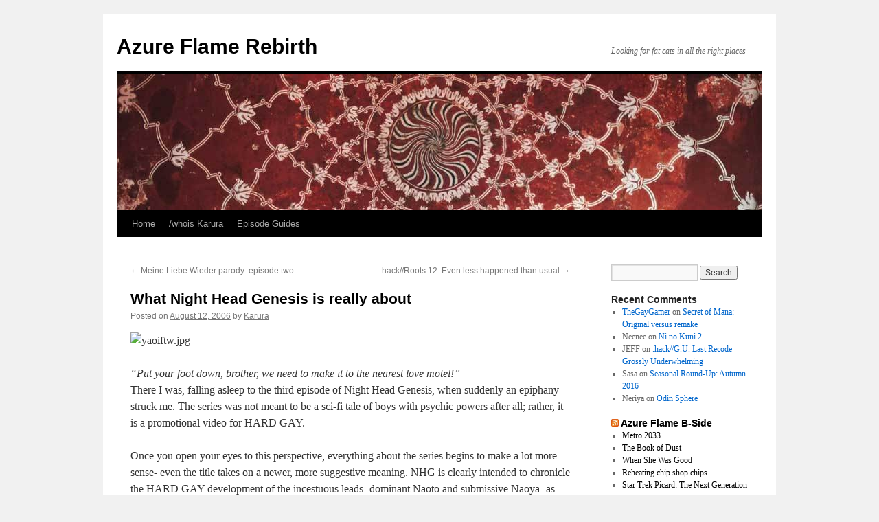

--- FILE ---
content_type: text/html; charset=UTF-8
request_url: https://azureflame.info/2006/08/12/what-night-head-genesis-is-really-about/
body_size: 98374
content:
<!DOCTYPE html>
<html lang="en-US">
<head>
<meta charset="UTF-8" />
<title>
What Night Head Genesis is really about | Azure Flame Rebirth	</title>
<link rel="profile" href="https://gmpg.org/xfn/11" />
<link rel="stylesheet" type="text/css" media="all" href="https://azureflame.info/wp-content/themes/twentyten/style.css?ver=20250415" />
<link rel="pingback" href="https://azureflame.info/xmlrpc.php">
<meta name='robots' content='max-image-preview:large' />
	<style>img:is([sizes="auto" i], [sizes^="auto," i]) { contain-intrinsic-size: 3000px 1500px }</style>
	<link rel='dns-prefetch' href='//secure.gravatar.com' />
<link rel='dns-prefetch' href='//stats.wp.com' />
<link rel='dns-prefetch' href='//v0.wordpress.com' />
<link rel="alternate" type="application/rss+xml" title="Azure Flame Rebirth &raquo; Feed" href="https://azureflame.info/feed/" />
<link rel="alternate" type="application/rss+xml" title="Azure Flame Rebirth &raquo; Comments Feed" href="https://azureflame.info/comments/feed/" />
<script type="text/javascript">
/* <![CDATA[ */
window._wpemojiSettings = {"baseUrl":"https:\/\/s.w.org\/images\/core\/emoji\/16.0.1\/72x72\/","ext":".png","svgUrl":"https:\/\/s.w.org\/images\/core\/emoji\/16.0.1\/svg\/","svgExt":".svg","source":{"concatemoji":"https:\/\/azureflame.info\/wp-includes\/js\/wp-emoji-release.min.js?ver=6.8.3"}};
/*! This file is auto-generated */
!function(s,n){var o,i,e;function c(e){try{var t={supportTests:e,timestamp:(new Date).valueOf()};sessionStorage.setItem(o,JSON.stringify(t))}catch(e){}}function p(e,t,n){e.clearRect(0,0,e.canvas.width,e.canvas.height),e.fillText(t,0,0);var t=new Uint32Array(e.getImageData(0,0,e.canvas.width,e.canvas.height).data),a=(e.clearRect(0,0,e.canvas.width,e.canvas.height),e.fillText(n,0,0),new Uint32Array(e.getImageData(0,0,e.canvas.width,e.canvas.height).data));return t.every(function(e,t){return e===a[t]})}function u(e,t){e.clearRect(0,0,e.canvas.width,e.canvas.height),e.fillText(t,0,0);for(var n=e.getImageData(16,16,1,1),a=0;a<n.data.length;a++)if(0!==n.data[a])return!1;return!0}function f(e,t,n,a){switch(t){case"flag":return n(e,"\ud83c\udff3\ufe0f\u200d\u26a7\ufe0f","\ud83c\udff3\ufe0f\u200b\u26a7\ufe0f")?!1:!n(e,"\ud83c\udde8\ud83c\uddf6","\ud83c\udde8\u200b\ud83c\uddf6")&&!n(e,"\ud83c\udff4\udb40\udc67\udb40\udc62\udb40\udc65\udb40\udc6e\udb40\udc67\udb40\udc7f","\ud83c\udff4\u200b\udb40\udc67\u200b\udb40\udc62\u200b\udb40\udc65\u200b\udb40\udc6e\u200b\udb40\udc67\u200b\udb40\udc7f");case"emoji":return!a(e,"\ud83e\udedf")}return!1}function g(e,t,n,a){var r="undefined"!=typeof WorkerGlobalScope&&self instanceof WorkerGlobalScope?new OffscreenCanvas(300,150):s.createElement("canvas"),o=r.getContext("2d",{willReadFrequently:!0}),i=(o.textBaseline="top",o.font="600 32px Arial",{});return e.forEach(function(e){i[e]=t(o,e,n,a)}),i}function t(e){var t=s.createElement("script");t.src=e,t.defer=!0,s.head.appendChild(t)}"undefined"!=typeof Promise&&(o="wpEmojiSettingsSupports",i=["flag","emoji"],n.supports={everything:!0,everythingExceptFlag:!0},e=new Promise(function(e){s.addEventListener("DOMContentLoaded",e,{once:!0})}),new Promise(function(t){var n=function(){try{var e=JSON.parse(sessionStorage.getItem(o));if("object"==typeof e&&"number"==typeof e.timestamp&&(new Date).valueOf()<e.timestamp+604800&&"object"==typeof e.supportTests)return e.supportTests}catch(e){}return null}();if(!n){if("undefined"!=typeof Worker&&"undefined"!=typeof OffscreenCanvas&&"undefined"!=typeof URL&&URL.createObjectURL&&"undefined"!=typeof Blob)try{var e="postMessage("+g.toString()+"("+[JSON.stringify(i),f.toString(),p.toString(),u.toString()].join(",")+"));",a=new Blob([e],{type:"text/javascript"}),r=new Worker(URL.createObjectURL(a),{name:"wpTestEmojiSupports"});return void(r.onmessage=function(e){c(n=e.data),r.terminate(),t(n)})}catch(e){}c(n=g(i,f,p,u))}t(n)}).then(function(e){for(var t in e)n.supports[t]=e[t],n.supports.everything=n.supports.everything&&n.supports[t],"flag"!==t&&(n.supports.everythingExceptFlag=n.supports.everythingExceptFlag&&n.supports[t]);n.supports.everythingExceptFlag=n.supports.everythingExceptFlag&&!n.supports.flag,n.DOMReady=!1,n.readyCallback=function(){n.DOMReady=!0}}).then(function(){return e}).then(function(){var e;n.supports.everything||(n.readyCallback(),(e=n.source||{}).concatemoji?t(e.concatemoji):e.wpemoji&&e.twemoji&&(t(e.twemoji),t(e.wpemoji)))}))}((window,document),window._wpemojiSettings);
/* ]]> */
</script>
<style id='wp-emoji-styles-inline-css' type='text/css'>

	img.wp-smiley, img.emoji {
		display: inline !important;
		border: none !important;
		box-shadow: none !important;
		height: 1em !important;
		width: 1em !important;
		margin: 0 0.07em !important;
		vertical-align: -0.1em !important;
		background: none !important;
		padding: 0 !important;
	}
</style>
<link rel='stylesheet' id='wp-block-library-css' href='https://azureflame.info/wp-includes/css/dist/block-library/style.min.css?ver=6.8.3' type='text/css' media='all' />
<style id='wp-block-library-theme-inline-css' type='text/css'>
.wp-block-audio :where(figcaption){color:#555;font-size:13px;text-align:center}.is-dark-theme .wp-block-audio :where(figcaption){color:#ffffffa6}.wp-block-audio{margin:0 0 1em}.wp-block-code{border:1px solid #ccc;border-radius:4px;font-family:Menlo,Consolas,monaco,monospace;padding:.8em 1em}.wp-block-embed :where(figcaption){color:#555;font-size:13px;text-align:center}.is-dark-theme .wp-block-embed :where(figcaption){color:#ffffffa6}.wp-block-embed{margin:0 0 1em}.blocks-gallery-caption{color:#555;font-size:13px;text-align:center}.is-dark-theme .blocks-gallery-caption{color:#ffffffa6}:root :where(.wp-block-image figcaption){color:#555;font-size:13px;text-align:center}.is-dark-theme :root :where(.wp-block-image figcaption){color:#ffffffa6}.wp-block-image{margin:0 0 1em}.wp-block-pullquote{border-bottom:4px solid;border-top:4px solid;color:currentColor;margin-bottom:1.75em}.wp-block-pullquote cite,.wp-block-pullquote footer,.wp-block-pullquote__citation{color:currentColor;font-size:.8125em;font-style:normal;text-transform:uppercase}.wp-block-quote{border-left:.25em solid;margin:0 0 1.75em;padding-left:1em}.wp-block-quote cite,.wp-block-quote footer{color:currentColor;font-size:.8125em;font-style:normal;position:relative}.wp-block-quote:where(.has-text-align-right){border-left:none;border-right:.25em solid;padding-left:0;padding-right:1em}.wp-block-quote:where(.has-text-align-center){border:none;padding-left:0}.wp-block-quote.is-large,.wp-block-quote.is-style-large,.wp-block-quote:where(.is-style-plain){border:none}.wp-block-search .wp-block-search__label{font-weight:700}.wp-block-search__button{border:1px solid #ccc;padding:.375em .625em}:where(.wp-block-group.has-background){padding:1.25em 2.375em}.wp-block-separator.has-css-opacity{opacity:.4}.wp-block-separator{border:none;border-bottom:2px solid;margin-left:auto;margin-right:auto}.wp-block-separator.has-alpha-channel-opacity{opacity:1}.wp-block-separator:not(.is-style-wide):not(.is-style-dots){width:100px}.wp-block-separator.has-background:not(.is-style-dots){border-bottom:none;height:1px}.wp-block-separator.has-background:not(.is-style-wide):not(.is-style-dots){height:2px}.wp-block-table{margin:0 0 1em}.wp-block-table td,.wp-block-table th{word-break:normal}.wp-block-table :where(figcaption){color:#555;font-size:13px;text-align:center}.is-dark-theme .wp-block-table :where(figcaption){color:#ffffffa6}.wp-block-video :where(figcaption){color:#555;font-size:13px;text-align:center}.is-dark-theme .wp-block-video :where(figcaption){color:#ffffffa6}.wp-block-video{margin:0 0 1em}:root :where(.wp-block-template-part.has-background){margin-bottom:0;margin-top:0;padding:1.25em 2.375em}
</style>
<style id='classic-theme-styles-inline-css' type='text/css'>
/*! This file is auto-generated */
.wp-block-button__link{color:#fff;background-color:#32373c;border-radius:9999px;box-shadow:none;text-decoration:none;padding:calc(.667em + 2px) calc(1.333em + 2px);font-size:1.125em}.wp-block-file__button{background:#32373c;color:#fff;text-decoration:none}
</style>
<link rel='stylesheet' id='mediaelement-css' href='https://azureflame.info/wp-includes/js/mediaelement/mediaelementplayer-legacy.min.css?ver=4.2.17' type='text/css' media='all' />
<link rel='stylesheet' id='wp-mediaelement-css' href='https://azureflame.info/wp-includes/js/mediaelement/wp-mediaelement.min.css?ver=6.8.3' type='text/css' media='all' />
<style id='jetpack-sharing-buttons-style-inline-css' type='text/css'>
.jetpack-sharing-buttons__services-list{display:flex;flex-direction:row;flex-wrap:wrap;gap:0;list-style-type:none;margin:5px;padding:0}.jetpack-sharing-buttons__services-list.has-small-icon-size{font-size:12px}.jetpack-sharing-buttons__services-list.has-normal-icon-size{font-size:16px}.jetpack-sharing-buttons__services-list.has-large-icon-size{font-size:24px}.jetpack-sharing-buttons__services-list.has-huge-icon-size{font-size:36px}@media print{.jetpack-sharing-buttons__services-list{display:none!important}}.editor-styles-wrapper .wp-block-jetpack-sharing-buttons{gap:0;padding-inline-start:0}ul.jetpack-sharing-buttons__services-list.has-background{padding:1.25em 2.375em}
</style>
<style id='global-styles-inline-css' type='text/css'>
:root{--wp--preset--aspect-ratio--square: 1;--wp--preset--aspect-ratio--4-3: 4/3;--wp--preset--aspect-ratio--3-4: 3/4;--wp--preset--aspect-ratio--3-2: 3/2;--wp--preset--aspect-ratio--2-3: 2/3;--wp--preset--aspect-ratio--16-9: 16/9;--wp--preset--aspect-ratio--9-16: 9/16;--wp--preset--color--black: #000;--wp--preset--color--cyan-bluish-gray: #abb8c3;--wp--preset--color--white: #fff;--wp--preset--color--pale-pink: #f78da7;--wp--preset--color--vivid-red: #cf2e2e;--wp--preset--color--luminous-vivid-orange: #ff6900;--wp--preset--color--luminous-vivid-amber: #fcb900;--wp--preset--color--light-green-cyan: #7bdcb5;--wp--preset--color--vivid-green-cyan: #00d084;--wp--preset--color--pale-cyan-blue: #8ed1fc;--wp--preset--color--vivid-cyan-blue: #0693e3;--wp--preset--color--vivid-purple: #9b51e0;--wp--preset--color--blue: #0066cc;--wp--preset--color--medium-gray: #666;--wp--preset--color--light-gray: #f1f1f1;--wp--preset--gradient--vivid-cyan-blue-to-vivid-purple: linear-gradient(135deg,rgba(6,147,227,1) 0%,rgb(155,81,224) 100%);--wp--preset--gradient--light-green-cyan-to-vivid-green-cyan: linear-gradient(135deg,rgb(122,220,180) 0%,rgb(0,208,130) 100%);--wp--preset--gradient--luminous-vivid-amber-to-luminous-vivid-orange: linear-gradient(135deg,rgba(252,185,0,1) 0%,rgba(255,105,0,1) 100%);--wp--preset--gradient--luminous-vivid-orange-to-vivid-red: linear-gradient(135deg,rgba(255,105,0,1) 0%,rgb(207,46,46) 100%);--wp--preset--gradient--very-light-gray-to-cyan-bluish-gray: linear-gradient(135deg,rgb(238,238,238) 0%,rgb(169,184,195) 100%);--wp--preset--gradient--cool-to-warm-spectrum: linear-gradient(135deg,rgb(74,234,220) 0%,rgb(151,120,209) 20%,rgb(207,42,186) 40%,rgb(238,44,130) 60%,rgb(251,105,98) 80%,rgb(254,248,76) 100%);--wp--preset--gradient--blush-light-purple: linear-gradient(135deg,rgb(255,206,236) 0%,rgb(152,150,240) 100%);--wp--preset--gradient--blush-bordeaux: linear-gradient(135deg,rgb(254,205,165) 0%,rgb(254,45,45) 50%,rgb(107,0,62) 100%);--wp--preset--gradient--luminous-dusk: linear-gradient(135deg,rgb(255,203,112) 0%,rgb(199,81,192) 50%,rgb(65,88,208) 100%);--wp--preset--gradient--pale-ocean: linear-gradient(135deg,rgb(255,245,203) 0%,rgb(182,227,212) 50%,rgb(51,167,181) 100%);--wp--preset--gradient--electric-grass: linear-gradient(135deg,rgb(202,248,128) 0%,rgb(113,206,126) 100%);--wp--preset--gradient--midnight: linear-gradient(135deg,rgb(2,3,129) 0%,rgb(40,116,252) 100%);--wp--preset--font-size--small: 13px;--wp--preset--font-size--medium: 20px;--wp--preset--font-size--large: 36px;--wp--preset--font-size--x-large: 42px;--wp--preset--spacing--20: 0.44rem;--wp--preset--spacing--30: 0.67rem;--wp--preset--spacing--40: 1rem;--wp--preset--spacing--50: 1.5rem;--wp--preset--spacing--60: 2.25rem;--wp--preset--spacing--70: 3.38rem;--wp--preset--spacing--80: 5.06rem;--wp--preset--shadow--natural: 6px 6px 9px rgba(0, 0, 0, 0.2);--wp--preset--shadow--deep: 12px 12px 50px rgba(0, 0, 0, 0.4);--wp--preset--shadow--sharp: 6px 6px 0px rgba(0, 0, 0, 0.2);--wp--preset--shadow--outlined: 6px 6px 0px -3px rgba(255, 255, 255, 1), 6px 6px rgba(0, 0, 0, 1);--wp--preset--shadow--crisp: 6px 6px 0px rgba(0, 0, 0, 1);}:where(.is-layout-flex){gap: 0.5em;}:where(.is-layout-grid){gap: 0.5em;}body .is-layout-flex{display: flex;}.is-layout-flex{flex-wrap: wrap;align-items: center;}.is-layout-flex > :is(*, div){margin: 0;}body .is-layout-grid{display: grid;}.is-layout-grid > :is(*, div){margin: 0;}:where(.wp-block-columns.is-layout-flex){gap: 2em;}:where(.wp-block-columns.is-layout-grid){gap: 2em;}:where(.wp-block-post-template.is-layout-flex){gap: 1.25em;}:where(.wp-block-post-template.is-layout-grid){gap: 1.25em;}.has-black-color{color: var(--wp--preset--color--black) !important;}.has-cyan-bluish-gray-color{color: var(--wp--preset--color--cyan-bluish-gray) !important;}.has-white-color{color: var(--wp--preset--color--white) !important;}.has-pale-pink-color{color: var(--wp--preset--color--pale-pink) !important;}.has-vivid-red-color{color: var(--wp--preset--color--vivid-red) !important;}.has-luminous-vivid-orange-color{color: var(--wp--preset--color--luminous-vivid-orange) !important;}.has-luminous-vivid-amber-color{color: var(--wp--preset--color--luminous-vivid-amber) !important;}.has-light-green-cyan-color{color: var(--wp--preset--color--light-green-cyan) !important;}.has-vivid-green-cyan-color{color: var(--wp--preset--color--vivid-green-cyan) !important;}.has-pale-cyan-blue-color{color: var(--wp--preset--color--pale-cyan-blue) !important;}.has-vivid-cyan-blue-color{color: var(--wp--preset--color--vivid-cyan-blue) !important;}.has-vivid-purple-color{color: var(--wp--preset--color--vivid-purple) !important;}.has-black-background-color{background-color: var(--wp--preset--color--black) !important;}.has-cyan-bluish-gray-background-color{background-color: var(--wp--preset--color--cyan-bluish-gray) !important;}.has-white-background-color{background-color: var(--wp--preset--color--white) !important;}.has-pale-pink-background-color{background-color: var(--wp--preset--color--pale-pink) !important;}.has-vivid-red-background-color{background-color: var(--wp--preset--color--vivid-red) !important;}.has-luminous-vivid-orange-background-color{background-color: var(--wp--preset--color--luminous-vivid-orange) !important;}.has-luminous-vivid-amber-background-color{background-color: var(--wp--preset--color--luminous-vivid-amber) !important;}.has-light-green-cyan-background-color{background-color: var(--wp--preset--color--light-green-cyan) !important;}.has-vivid-green-cyan-background-color{background-color: var(--wp--preset--color--vivid-green-cyan) !important;}.has-pale-cyan-blue-background-color{background-color: var(--wp--preset--color--pale-cyan-blue) !important;}.has-vivid-cyan-blue-background-color{background-color: var(--wp--preset--color--vivid-cyan-blue) !important;}.has-vivid-purple-background-color{background-color: var(--wp--preset--color--vivid-purple) !important;}.has-black-border-color{border-color: var(--wp--preset--color--black) !important;}.has-cyan-bluish-gray-border-color{border-color: var(--wp--preset--color--cyan-bluish-gray) !important;}.has-white-border-color{border-color: var(--wp--preset--color--white) !important;}.has-pale-pink-border-color{border-color: var(--wp--preset--color--pale-pink) !important;}.has-vivid-red-border-color{border-color: var(--wp--preset--color--vivid-red) !important;}.has-luminous-vivid-orange-border-color{border-color: var(--wp--preset--color--luminous-vivid-orange) !important;}.has-luminous-vivid-amber-border-color{border-color: var(--wp--preset--color--luminous-vivid-amber) !important;}.has-light-green-cyan-border-color{border-color: var(--wp--preset--color--light-green-cyan) !important;}.has-vivid-green-cyan-border-color{border-color: var(--wp--preset--color--vivid-green-cyan) !important;}.has-pale-cyan-blue-border-color{border-color: var(--wp--preset--color--pale-cyan-blue) !important;}.has-vivid-cyan-blue-border-color{border-color: var(--wp--preset--color--vivid-cyan-blue) !important;}.has-vivid-purple-border-color{border-color: var(--wp--preset--color--vivid-purple) !important;}.has-vivid-cyan-blue-to-vivid-purple-gradient-background{background: var(--wp--preset--gradient--vivid-cyan-blue-to-vivid-purple) !important;}.has-light-green-cyan-to-vivid-green-cyan-gradient-background{background: var(--wp--preset--gradient--light-green-cyan-to-vivid-green-cyan) !important;}.has-luminous-vivid-amber-to-luminous-vivid-orange-gradient-background{background: var(--wp--preset--gradient--luminous-vivid-amber-to-luminous-vivid-orange) !important;}.has-luminous-vivid-orange-to-vivid-red-gradient-background{background: var(--wp--preset--gradient--luminous-vivid-orange-to-vivid-red) !important;}.has-very-light-gray-to-cyan-bluish-gray-gradient-background{background: var(--wp--preset--gradient--very-light-gray-to-cyan-bluish-gray) !important;}.has-cool-to-warm-spectrum-gradient-background{background: var(--wp--preset--gradient--cool-to-warm-spectrum) !important;}.has-blush-light-purple-gradient-background{background: var(--wp--preset--gradient--blush-light-purple) !important;}.has-blush-bordeaux-gradient-background{background: var(--wp--preset--gradient--blush-bordeaux) !important;}.has-luminous-dusk-gradient-background{background: var(--wp--preset--gradient--luminous-dusk) !important;}.has-pale-ocean-gradient-background{background: var(--wp--preset--gradient--pale-ocean) !important;}.has-electric-grass-gradient-background{background: var(--wp--preset--gradient--electric-grass) !important;}.has-midnight-gradient-background{background: var(--wp--preset--gradient--midnight) !important;}.has-small-font-size{font-size: var(--wp--preset--font-size--small) !important;}.has-medium-font-size{font-size: var(--wp--preset--font-size--medium) !important;}.has-large-font-size{font-size: var(--wp--preset--font-size--large) !important;}.has-x-large-font-size{font-size: var(--wp--preset--font-size--x-large) !important;}
:where(.wp-block-post-template.is-layout-flex){gap: 1.25em;}:where(.wp-block-post-template.is-layout-grid){gap: 1.25em;}
:where(.wp-block-columns.is-layout-flex){gap: 2em;}:where(.wp-block-columns.is-layout-grid){gap: 2em;}
:root :where(.wp-block-pullquote){font-size: 1.5em;line-height: 1.6;}
</style>
<link rel='stylesheet' id='twentyten-block-style-css' href='https://azureflame.info/wp-content/themes/twentyten/blocks.css?ver=20250220' type='text/css' media='all' />
<link rel="https://api.w.org/" href="https://azureflame.info/wp-json/" /><link rel="alternate" title="JSON" type="application/json" href="https://azureflame.info/wp-json/wp/v2/posts/2517" /><link rel="EditURI" type="application/rsd+xml" title="RSD" href="https://azureflame.info/xmlrpc.php?rsd" />
<meta name="generator" content="WordPress 6.8.3" />
<link rel="canonical" href="https://azureflame.info/2006/08/12/what-night-head-genesis-is-really-about/" />
<link rel='shortlink' href='https://wp.me/p3xSOO-EB' />
<link rel="alternate" title="oEmbed (JSON)" type="application/json+oembed" href="https://azureflame.info/wp-json/oembed/1.0/embed?url=https%3A%2F%2Fazureflame.info%2F2006%2F08%2F12%2Fwhat-night-head-genesis-is-really-about%2F" />
<link rel="alternate" title="oEmbed (XML)" type="text/xml+oembed" href="https://azureflame.info/wp-json/oembed/1.0/embed?url=https%3A%2F%2Fazureflame.info%2F2006%2F08%2F12%2Fwhat-night-head-genesis-is-really-about%2F&#038;format=xml" />
	<style>img#wpstats{display:none}</style>
		
<!-- Jetpack Open Graph Tags -->
<meta property="og:type" content="article" />
<meta property="og:title" content="What Night Head Genesis is really about" />
<meta property="og:url" content="https://azureflame.info/2006/08/12/what-night-head-genesis-is-really-about/" />
<meta property="og:description" content="&#8220;Put your foot down, brother, we need to make it to the nearest love motel!&#8221; There I was, falling asleep to the third episode of Night Head Genesis, when suddenly an epiphany struck me.…" />
<meta property="article:published_time" content="2006-08-12T13:00:25+00:00" />
<meta property="article:modified_time" content="2006-08-12T13:00:25+00:00" />
<meta property="og:site_name" content="Azure Flame Rebirth" />
<meta property="og:image" content="https://s0.wp.com/i/blank.jpg" />
<meta property="og:image:width" content="200" />
<meta property="og:image:height" content="200" />
<meta property="og:image:alt" content="" />
<meta property="og:locale" content="en_US" />
<meta name="twitter:text:title" content="What Night Head Genesis is really about" />
<meta name="twitter:card" content="summary" />

<!-- End Jetpack Open Graph Tags -->
</head>

<body class="wp-singular post-template-default single single-post postid-2517 single-format-standard wp-theme-twentyten">
<div id="wrapper" class="hfeed">
		<a href="#content" class="screen-reader-text skip-link">Skip to content</a>
	<div id="header">
		<div id="masthead">
			<div id="branding" role="banner">
								<div id="site-title">
					<span>
											<a href="https://azureflame.info/" rel="home" >Azure Flame Rebirth</a>
					</span>
				</div>
				<div id="site-description">Looking for fat cats in all the right places</div>

				<img src="https://azureflame.info/wp-content/themes/twentyten/images/headers/concave.jpg" width="940" height="198" alt="Azure Flame Rebirth" decoding="async" fetchpriority="high" />			</div><!-- #branding -->

			<div id="access" role="navigation">
				<div class="menu"><ul>
<li ><a href="https://azureflame.info/">Home</a></li><li class="page_item page-item-24 page_item_has_children"><a href="https://azureflame.info/whois-karura/">/whois Karura</a>
<ul class='children'>
	<li class="page_item page-item-2896"><a href="https://azureflame.info/whois-karura/glossary/">Glossary</a></li>
	<li class="page_item page-item-3042"><a href="https://azureflame.info/whois-karura/ost-spotlight/">OST Spotlight</a></li>
</ul>
</li>
<li class="page_item page-item-1809 page_item_has_children"><a href="https://azureflame.info/episode-guides/">Episode Guides</a>
<ul class='children'>
	<li class="page_item page-item-2586 page_item_has_children"><a href="https://azureflame.info/episode-guides/bubblegum-crisis-tokyo-2040/">Bubblegum Crisis Tokyo 2040</a>
	<ul class='children'>
		<li class="page_item page-item-2587"><a href="https://azureflame.info/episode-guides/bubblegum-crisis-tokyo-2040/1-cant-buy-a-thrill/">1. Can&#8217;t Buy A Thrill</a></li>
		<li class="page_item page-item-2588"><a href="https://azureflame.info/episode-guides/bubblegum-crisis-tokyo-2040/2-fragile/">2. Fragile</a></li>
		<li class="page_item page-item-2589"><a href="https://azureflame.info/episode-guides/bubblegum-crisis-tokyo-2040/3-keep-me-hanging-on/">3. Keep Me Hanging On</a></li>
		<li class="page_item page-item-2590"><a href="https://azureflame.info/episode-guides/bubblegum-crisis-tokyo-2040/4-machine-head/">4. Machine Head</a></li>
		<li class="page_item page-item-2591"><a href="https://azureflame.info/episode-guides/bubblegum-crisis-tokyo-2040/5-rough-and-ready/">5. Rough and Ready</a></li>
		<li class="page_item page-item-2592"><a href="https://azureflame.info/episode-guides/bubblegum-crisis-tokyo-2040/6-get-it-on/">6. Get It On</a></li>
		<li class="page_item page-item-2593"><a href="https://azureflame.info/episode-guides/bubblegum-crisis-tokyo-2040/7-look-at-yourself/">7. Look at Yourself</a></li>
		<li class="page_item page-item-2594"><a href="https://azureflame.info/episode-guides/bubblegum-crisis-tokyo-2040/8-fire-ball/">8. Fire Ball</a></li>
		<li class="page_item page-item-2595"><a href="https://azureflame.info/episode-guides/bubblegum-crisis-tokyo-2040/9-my-nation-underground/">9. My Nation Underground</a></li>
		<li class="page_item page-item-2596"><a href="https://azureflame.info/episode-guides/bubblegum-crisis-tokyo-2040/10-woke-up-with-a-monster/">10. Woke up with a Monster</a></li>
		<li class="page_item page-item-2597"><a href="https://azureflame.info/episode-guides/bubblegum-crisis-tokyo-2040/11-sheer-heart-attack/">11. Sheer Heart Attack</a></li>
		<li class="page_item page-item-2598"><a href="https://azureflame.info/episode-guides/bubblegum-crisis-tokyo-2040/12-made-in-japan/">12. Made in Japan</a></li>
		<li class="page_item page-item-2599"><a href="https://azureflame.info/episode-guides/bubblegum-crisis-tokyo-2040/13-atom-heart-mother/">13. Atom Heart Mother</a></li>
		<li class="page_item page-item-2600"><a href="https://azureflame.info/episode-guides/bubblegum-crisis-tokyo-2040/14-shock-treatment/">14. Shock Treatment</a></li>
		<li class="page_item page-item-2601"><a href="https://azureflame.info/episode-guides/bubblegum-crisis-tokyo-2040/15-minute-by-minute/">15. Minute by Minute</a></li>
		<li class="page_item page-item-2602"><a href="https://azureflame.info/episode-guides/bubblegum-crisis-tokyo-2040/16-moving-waves/">16. Moving Waves</a></li>
		<li class="page_item page-item-2603"><a href="https://azureflame.info/episode-guides/bubblegum-crisis-tokyo-2040/17-moving-waves/">17. Moving Waves</a></li>
		<li class="page_item page-item-2604"><a href="https://azureflame.info/episode-guides/bubblegum-crisis-tokyo-2040/18-we-built-this-city/">18. We Built This City</a></li>
		<li class="page_item page-item-2605"><a href="https://azureflame.info/episode-guides/bubblegum-crisis-tokyo-2040/19-are-you-experienced/">19. Are You Experienced?</a></li>
		<li class="page_item page-item-2606"><a href="https://azureflame.info/episode-guides/bubblegum-crisis-tokyo-2040/20-one-of-these-nights/">20. One of These Nights</a></li>
		<li class="page_item page-item-2607"><a href="https://azureflame.info/episode-guides/bubblegum-crisis-tokyo-2040/21-close-to-the-edge/">21. Close to the Edge</a></li>
		<li class="page_item page-item-2608"><a href="https://azureflame.info/episode-guides/bubblegum-crisis-tokyo-2040/22-physical-graffiti/">22. Physical Graffiti</a></li>
		<li class="page_item page-item-2609"><a href="https://azureflame.info/episode-guides/bubblegum-crisis-tokyo-2040/23-hydra/">23. Hydra</a></li>
		<li class="page_item page-item-2610"><a href="https://azureflame.info/episode-guides/bubblegum-crisis-tokyo-2040/24-light-my-fire/">24. Light My Fire</a></li>
		<li class="page_item page-item-2611"><a href="https://azureflame.info/episode-guides/bubblegum-crisis-tokyo-2040/25-walking-on-the-moon/">25. Walking on the Moon</a></li>
		<li class="page_item page-item-2612"><a href="https://azureflame.info/episode-guides/bubblegum-crisis-tokyo-2040/26-still-alive-and-well/">26. Still Alive and Well</a></li>
	</ul>
</li>
	<li class="page_item page-item-2613 page_item_has_children"><a href="https://azureflame.info/episode-guides/dai-guard/">Dai-Guard</a>
	<ul class='children'>
		<li class="page_item page-item-2659"><a href="https://azureflame.info/episode-guides/dai-guard/1-disaster-from-the-sea/">1. Disaster from the Sea</a></li>
		<li class="page_item page-item-2660"><a href="https://azureflame.info/episode-guides/dai-guard/2-the-fort-at-night-huge-offensive-defensive-battle/">2. The Fort at Night: Huge Offensive-Defensive Battle</a></li>
		<li class="page_item page-item-2661"><a href="https://azureflame.info/episode-guides/dai-guard/3-circumstances-of-a-hero/">3. Circumstances of a Hero</a></li>
		<li class="page_item page-item-2662"><a href="https://azureflame.info/episode-guides/dai-guard/4-the-heroines-melancholy/">4. The Heroine’s Melancholy</a></li>
		<li class="page_item page-item-2663"><a href="https://azureflame.info/episode-guides/dai-guard/5-cant-run-facing-the-setting-sun/">5. Can’t Run Facing the Setting Sun</a></li>
		<li class="page_item page-item-2664"><a href="https://azureflame.info/episode-guides/dai-guard/6-memories-taught-me/">6. Memories Taught Me</a></li>
		<li class="page_item page-item-2665"><a href="https://azureflame.info/episode-guides/dai-guard/7-fire-and-ice/">7. Fire and Ice</a></li>
		<li class="page_item page-item-2666"><a href="https://azureflame.info/episode-guides/dai-guard/8-a-strange-day/">8. A Strange Day</a></li>
		<li class="page_item page-item-2667"><a href="https://azureflame.info/episode-guides/dai-guard/9-explosion-knot-buster/">9. Explosion! Knot Buster!</a></li>
		<li class="page_item page-item-2668"><a href="https://azureflame.info/episode-guides/dai-guard/10-wages-that-correspond-to-justice/">10. Wages That Correspond to Justice</a></li>
		<li class="page_item page-item-2669"><a href="https://azureflame.info/episode-guides/dai-guard/11-alibi-two-heterodynes-attack-tokyo/">11.  Alibi: Two Heterodynes Attack Tokyo</a></li>
		<li class="page_item page-item-2670"><a href="https://azureflame.info/episode-guides/dai-guard/12-shinjuku-at-night-big-battle/">12. Shinjuku at Night: Big Battle</a></li>
		<li class="page_item page-item-2671"><a href="https://azureflame.info/episode-guides/dai-guard/13-things-that-can-be-forgiven-things-that-cant-be-forgiven/">13. Things That Can Be Forgiven, Things That Can’t Be Forgiven</a></li>
		<li class="page_item page-item-2672"><a href="https://azureflame.info/episode-guides/dai-guard/14-oosugi-report/">14. Oosugi Report</a></li>
		<li class="page_item page-item-2673"><a href="https://azureflame.info/episode-guides/dai-guard/15-we-are-all-alive/">15. We Are All Alive</a></li>
		<li class="page_item page-item-2674"><a href="https://azureflame.info/episode-guides/dai-guard/16-always-sunny-in-the-soul/">16. Always Sunny in the Soul</a></li>
		<li class="page_item page-item-2675"><a href="https://azureflame.info/episode-guides/dai-guard/17-id-like-to-sleep-as-if-dreaming/">17. I’d Like to Sleep as if Dreaming</a></li>
		<li class="page_item page-item-2676"><a href="https://azureflame.info/episode-guides/dai-guard/18-run-towards-tomorrow/">18. Run Towards Tomorrow</a></li>
		<li class="page_item page-item-2677"><a href="https://azureflame.info/episode-guides/dai-guard/19-white-contract/">19. White Contract</a></li>
		<li class="page_item page-item-2678"><a href="https://azureflame.info/episode-guides/dai-guard/20-blue-promise/">20. Blue Promise</a></li>
		<li class="page_item page-item-2679"><a href="https://azureflame.info/episode-guides/dai-guard/21-false-memories/">21. False Memories</a></li>
		<li class="page_item page-item-2681"><a href="https://azureflame.info/episode-guides/dai-guard/22-so-that-i-can-remain-myself/">22. So That I Can Remain Myself</a></li>
		<li class="page_item page-item-2682"><a href="https://azureflame.info/episode-guides/dai-guard/23-what-do-you-want-to-protect/">23. What Do You Want to Protect?</a></li>
		<li class="page_item page-item-2683"><a href="https://azureflame.info/episode-guides/dai-guard/24-something-that-covers-the-sky/">24. Something That Covers the Sky</a></li>
		<li class="page_item page-item-2684"><a href="https://azureflame.info/episode-guides/dai-guard/25-thoughts-that-keep-piling-up/">25. Thoughts That Keep Piling Up</a></li>
		<li class="page_item page-item-2685"><a href="https://azureflame.info/episode-guides/dai-guard/26-victory-song-for-tomorrow/">26. Victory Song for Tomorrow</a></li>
	</ul>
</li>
	<li class="page_item page-item-2686 page_item_has_children"><a href="https://azureflame.info/episode-guides/excel-saga/">Excel Saga</a>
	<ul class='children'>
		<li class="page_item page-item-2687"><a href="https://azureflame.info/episode-guides/excel-saga/1-the-koshi-rikdo-assassination-plot/">1. The Koshi Rikdo Assassination Plot</a></li>
		<li class="page_item page-item-2688"><a href="https://azureflame.info/episode-guides/excel-saga/2-the-woman-from-mars/">2. The Woman From Mars</a></li>
		<li class="page_item page-item-2689"><a href="https://azureflame.info/episode-guides/excel-saga/3-the-sacrificial-lamb-of-the-venomous-great-escape-of-hell/">3. The Sacrificial Lamb of the Venomous Great Escape of Hell</a></li>
		<li class="page_item page-item-2690"><a href="https://azureflame.info/episode-guides/excel-saga/4-love-puny/">4. Love Puny</a></li>
		<li class="page_item page-item-2691"><a href="https://azureflame.info/episode-guides/excel-saga/5-the-interesting-giant-tower/">5. The Interesting Giant Tower</a></li>
		<li class="page_item page-item-2692"><a href="https://azureflame.info/episode-guides/excel-saga/6-the-cold-is-winter-snowed-under-episode/">6. The Cold is Winter! Snowed Under Episode</a></li>
		<li class="page_item page-item-2693"><a href="https://azureflame.info/episode-guides/excel-saga/7-melody-of-the-underground-passage/">7. Melody of the Underground Passage</a></li>
		<li class="page_item page-item-2694"><a href="https://azureflame.info/episode-guides/excel-saga/8-increase-ratings-week/">8. Increase Ratings Week</a></li>
		<li class="page_item page-item-2695"><a href="https://azureflame.info/episode-guides/excel-saga/9-bowling-girls/">9. Bowling Girls</a></li>
		<li class="page_item page-item-2696"><a href="https://azureflame.info/episode-guides/excel-saga/10-menchis-great-adventure/">10. Menchi’s Great Adventure</a></li>
		<li class="page_item page-item-2697"><a href="https://azureflame.info/episode-guides/excel-saga/11-butt-out-youth/">11. Butt Out, Youth!</a></li>
		<li class="page_item page-item-2698"><a href="https://azureflame.info/episode-guides/excel-saga/12-big-city-part-ii/">12. Big City, Part II</a></li>
		<li class="page_item page-item-2699"><a href="https://azureflame.info/episode-guides/excel-saga/13-the-new-years-year-end-hidden-talent-contest/">13. The New Year’s Year-End Hidden Talent Contest</a></li>
	</ul>
</li>
	<li class="page_item page-item-2568 page_item_has_children"><a href="https://azureflame.info/episode-guides/kinos-journey/">Kino&#8217;s Journey</a>
	<ul class='children'>
		<li class="page_item page-item-2569"><a href="https://azureflame.info/episode-guides/kinos-journey/1-land-of-visible-pain/">1. Land of Visible Pain</a></li>
		<li class="page_item page-item-2570"><a href="https://azureflame.info/episode-guides/kinos-journey/2-a-tale-of-feeding-off-others/">2. A Tale of Feeding Off Others</a></li>
		<li class="page_item page-item-2571"><a href="https://azureflame.info/episode-guides/kinos-journey/3-land-of-prophecies/">3. Land of Prophecies</a></li>
		<li class="page_item page-item-2572"><a href="https://azureflame.info/episode-guides/kinos-journey/4-land-of-adults/">4. Land of Adults</a></li>
		<li class="page_item page-item-2573"><a href="https://azureflame.info/episode-guides/kinos-journey/5-three-men-along-the-rails/">5. Three Men Along the Rails</a></li>
		<li class="page_item page-item-2574"><a href="https://azureflame.info/episode-guides/kinos-journey/6-coliseum-part-1/">6. Coliseum (Part 1)</a></li>
		<li class="page_item page-item-2575"><a href="https://azureflame.info/episode-guides/kinos-journey/7-coliseum-part-2/">7. Coliseum (Part 2)</a></li>
		<li class="page_item page-item-2576"><a href="https://azureflame.info/episode-guides/kinos-journey/8-land-of-wizards/">8. Land of Wizards</a></li>
		<li class="page_item page-item-2577"><a href="https://azureflame.info/episode-guides/kinos-journey/9-land-of-books/">9. Land of Books</a></li>
		<li class="page_item page-item-2578"><a href="https://azureflame.info/episode-guides/kinos-journey/10-a-tale-of-mechanical-dolls/">10. A Tale of Mechanical Dolls</a></li>
	</ul>
</li>
	<li class="page_item page-item-2700 page_item_has_children"><a href="https://azureflame.info/episode-guides/martian-successor-nadesico/">Martian Successor Nadesico</a>
	<ul class='children'>
		<li class="page_item page-item-2701"><a href="https://azureflame.info/episode-guides/martian-successor-nadesico/1-to-go-like-a-man/">1. To Go Like a Man</a></li>
		<li class="page_item page-item-2702"><a href="https://azureflame.info/episode-guides/martian-successor-nadesico/2-leave-the-blue-earth-to-me/">2. Leave the Blue Earth to Me</a></li>
		<li class="page_item page-item-2703"><a href="https://azureflame.info/episode-guides/martian-successor-nadesico/3-a-goodbye-that-came-too-soon/">3. A Goodbye That Came Too Soon</a></li>
		<li class="page_item page-item-2704"><a href="https://azureflame.info/episode-guides/martian-successor-nadesico/4-charmed-by-aqua-space/">4. Charmed by Aqua Space</a></li>
		<li class="page_item page-item-2705"><a href="https://azureflame.info/episode-guides/martian-successor-nadesico/5-ruris-navigation-logs/">5. Ruri’s Navigation Logs</a></li>
		<li class="page_item page-item-2706"><a href="https://azureflame.info/episode-guides/martian-successor-nadesico/6-sort-of-like-a-fateful-decision/">6. Sort of Like a Fateful Decision</a></li>
		<li class="page_item page-item-2707"><a href="https://azureflame.info/episode-guides/martian-successor-nadesico/7-the-song-that-you-will-one-day-sing/">7. The Song That You Will One Day Sing</a></li>
		<li class="page_item page-item-2708"><a href="https://azureflame.info/episode-guides/martian-successor-nadesico/8-the-luke-warm-cold-equation/">8. The Luke Warm “Cold Equation”</a></li>
		<li class="page_item page-item-2709"><a href="https://azureflame.info/episode-guides/martian-successor-nadesico/9-the-miracle-operation-of-the-kiss/">9. The Miracle Operation of the Kiss</a></li>
		<li class="page_item page-item-2710"><a href="https://azureflame.info/episode-guides/martian-successor-nadesico/10-the-dangers-of-femininity/">10. The Dangers of Femininity</a></li>
		<li class="page_item page-item-2711"><a href="https://azureflame.info/episode-guides/martian-successor-nadesico/11-finding-yourself-in-a-routine-plot/">11. Finding Yourself in a Routine Plot</a></li>
		<li class="page_item page-item-2712"><a href="https://azureflame.info/episode-guides/martian-successor-nadesico/12-those-unforgettable-days/">12. Those Unforgettable Days</a></li>
		<li class="page_item page-item-2713"><a href="https://azureflame.info/episode-guides/martian-successor-nadesico/13-there-is-no-single-truth/">13. There is No Single Truth</a></li>
		<li class="page_item page-item-2714"><a href="https://azureflame.info/episode-guides/martian-successor-nadesico/14-lets-go-with-hot-blooded-anime/">14. Let’s Go With Hot Blooded Anime</a></li>
		<li class="page_item page-item-2715"><a href="https://azureflame.info/episode-guides/martian-successor-nadesico/15-the-significant-other-from-a-star-far-away/">15. The Significant Other From A Star Far Away</a></li>
		<li class="page_item page-item-2716"><a href="https://azureflame.info/episode-guides/martian-successor-nadesico/16-the-beginning-of-nadesicos-war/">16. The Beginning of Nadesico’s War</a></li>
		<li class="page_item page-item-2717"><a href="https://azureflame.info/episode-guides/martian-successor-nadesico/17-a-reunion-that-came-too-late/">17. A Reunion That Came Too Late</a></li>
		<li class="page_item page-item-2718"><a href="https://azureflame.info/episode-guides/martian-successor-nadesico/18-echoes-of-self-echoes-of-water/">18. Echoes of Self, Echoes of Water</a></li>
		<li class="page_item page-item-2719"><a href="https://azureflame.info/episode-guides/martian-successor-nadesico/19-youre-the-next-captain-of-the-nadesico/">19. You’re the Next Captain of the Nadesico</a></li>
		<li class="page_item page-item-2720"><a href="https://azureflame.info/episode-guides/martian-successor-nadesico/20-run-silent-run-deep/">20. Run Silent, Run Deep</a></li>
		<li class="page_item page-item-2721"><a href="https://azureflame.info/episode-guides/martian-successor-nadesico/21-the-meadows-we-once-ran-across/">21. The Meadows We Once Ran Across</a></li>
		<li class="page_item page-item-2722"><a href="https://azureflame.info/episode-guides/martian-successor-nadesico/22-protect-the-visitor/">22. Protect the Visitor?</a></li>
		<li class="page_item page-item-2723"><a href="https://azureflame.info/episode-guides/martian-successor-nadesico/23-a-place-we-call-home/">23. A Place We Call Home</a></li>
		<li class="page_item page-item-2724"><a href="https://azureflame.info/episode-guides/martian-successor-nadesico/24-ubiquitous-righteousness/">24. Ubiquitous Righteousness</a></li>
		<li class="page_item page-item-2725"><a href="https://azureflame.info/episode-guides/martian-successor-nadesico/25-being-myself-being-yourself/">25. Being Myself, Being Yourself</a></li>
		<li class="page_item page-item-2726"><a href="https://azureflame.info/episode-guides/martian-successor-nadesico/26-for-the-lady-we-will-meet-someday/">26. For the Lady We Will Meet Someday</a></li>
		<li class="page_item page-item-2727"><a href="https://azureflame.info/episode-guides/martian-successor-nadesico/prince-of-darkness/">Prince of Darkness</a></li>
	</ul>
</li>
	<li class="page_item page-item-2728 page_item_has_children"><a href="https://azureflame.info/episode-guides/najica-blitz-tactics/">Najica Blitz Tactics</a>
	<ul class='children'>
		<li class="page_item page-item-2729"><a href="https://azureflame.info/episode-guides/najica-blitz-tactics/1-a-magnificent-secret-agent-with-a-rose-in-her-hands/">1. A Magnificent Secret Agent with a Rose in Her Hands</a></li>
		<li class="page_item page-item-2730"><a href="https://azureflame.info/episode-guides/najica-blitz-tactics/2-a-pretty-partner-with-a-gun-in-her-hands/">2. A Pretty Partner with a Gun in Her Hands</a></li>
		<li class="page_item page-item-2731"><a href="https://azureflame.info/episode-guides/najica-blitz-tactics/3-ugly-relics-in-the-jet-black-darkness/">3. Ugly Relics in the Jet-Black Darkness</a></li>
		<li class="page_item page-item-2732"><a href="https://azureflame.info/episode-guides/najica-blitz-tactics/4-the-fictitious-star-with-a-sweet-trap-like-perfume/">4. The Fictitious Star with a Sweet Trap-Like Perfume</a></li>
		<li class="page_item page-item-2733"><a href="https://azureflame.info/episode-guides/najica-blitz-tactics/5-the-fragile-dream-with-a-crimson-colored-horizon/">5. The Fragile Dream with a Crimson Colored Horizon</a></li>
		<li class="page_item page-item-2734"><a href="https://azureflame.info/episode-guides/najica-blitz-tactics/6-the-beautiful-beasts-eyes-with-a-lonely-shadow/">6. The Beautiful Beast’s Eyes with a Lonely Shadow</a></li>
		<li class="page_item page-item-2735"><a href="https://azureflame.info/episode-guides/najica-blitz-tactics/7-the-murderous-bullet-shot-with-a-wry-smile/">7. The Murderous Bullet Shot with a Wry Smile</a></li>
		<li class="page_item page-item-2736"><a href="https://azureflame.info/episode-guides/najica-blitz-tactics/8-the-sky-of-desire-with-a-swirling-battle-flame/">8. The Sky of Desire with a Swirling Battle Flame</a></li>
		<li class="page_item page-item-2737"><a href="https://azureflame.info/episode-guides/najica-blitz-tactics/9-the-brave-desert-lion-with-the-goddess/">9. The Brave Desert Lion with the Goddess</a></li>
		<li class="page_item page-item-2738"><a href="https://azureflame.info/episode-guides/najica-blitz-tactics/10-the-final-destination-of-the-battle-with-dangerous-love/">10. The Final Destination of the Battle with Dangerous Love</a></li>
		<li class="page_item page-item-2739"><a href="https://azureflame.info/episode-guides/najica-blitz-tactics/11-a-farewell-mission-with-the-young-girls-cordiality/">11. A Farewell Mission with the Young Girl’s Cordiality</a></li>
		<li class="page_item page-item-2740"><a href="https://azureflame.info/episode-guides/najica-blitz-tactics/12-a-gorgeous-agent-with-the-rose-of-destiny-in-her-heart/">12. A Gorgeous Agent with the Rose of Destiny in Her Heart</a></li>
	</ul>
</li>
	<li class="page_item page-item-2741 page_item_has_children"><a href="https://azureflame.info/episode-guides/noir/">Noir</a>
	<ul class='children'>
		<li class="page_item page-item-2742"><a href="https://azureflame.info/episode-guides/noir/1-maidens-with-black-hands/">1. Maidens With Black Hands</a></li>
		<li class="page_item page-item-2743"><a href="https://azureflame.info/episode-guides/noir/2-daily-bread/">2. Daily Bread</a></li>
		<li class="page_item page-item-2744"><a href="https://azureflame.info/episode-guides/noir/3-the-assassination-play/">3. The Assassination Play</a></li>
		<li class="page_item page-item-2745"><a href="https://azureflame.info/episode-guides/noir/4-the-sound-of-waves/">4. The Sound of Waves</a></li>
		<li class="page_item page-item-2746"><a href="https://azureflame.info/episode-guides/noir/5-les-soldats/">5. Les Soldats</a></li>
		<li class="page_item page-item-2747"><a href="https://azureflame.info/episode-guides/noir/6-lost-kitten/">6. Lost Kitten</a></li>
		<li class="page_item page-item-2748"><a href="https://azureflame.info/episode-guides/noir/7-the-black-thread-of-fate/">7. The Black Thread of Fate</a></li>
		<li class="page_item page-item-2749"><a href="https://azureflame.info/episode-guides/noir/8-intoccabile-acte-i/">8. Intoccabile, Acte I</a></li>
		<li class="page_item page-item-2751"><a href="https://azureflame.info/episode-guides/noir/9-intoccabile-acte-ii/">9. Intoccabile Acte II</a></li>
		<li class="page_item page-item-2752"><a href="https://azureflame.info/episode-guides/noir/10-the-true-noir/">10. The True Noir</a></li>
		<li class="page_item page-item-2753"><a href="https://azureflame.info/episode-guides/noir/11-moonlit-tea-party/">11. Moonlit Tea Party</a></li>
		<li class="page_item page-item-2754"><a href="https://azureflame.info/episode-guides/noir/12-assassination-mission/">12. Assassination Mission</a></li>
		<li class="page_item page-item-2755"><a href="https://azureflame.info/episode-guides/noir/13-season-of-hell/">13. Season of Hell</a></li>
		<li class="page_item page-item-2756"><a href="https://azureflame.info/episode-guides/noir/14-a-bouquet-of-flowers-for-mireille/">14. A Bouquet of Flowers for Mireille</a></li>
		<li class="page_item page-item-2757"><a href="https://azureflame.info/episode-guides/noir/15-the-cold-blooded-killer-acte-i/">15. The Cold-Blooded Killer Acte I</a></li>
		<li class="page_item page-item-2758"><a href="https://azureflame.info/episode-guides/noir/16-the-cold-blooded-killer-acte-ii/">16. The Cold-Blooded Killer Acte II</a></li>
		<li class="page_item page-item-2759"><a href="https://azureflame.info/episode-guides/noir/17-return-to-corsica/">17. Return to Corsica</a></li>
		<li class="page_item page-item-2761"><a href="https://azureflame.info/episode-guides/noir/18-the-darkness-within-me/">18. The Darkness Within Me</a></li>
		<li class="page_item page-item-2762"><a href="https://azureflame.info/episode-guides/noir/19-the-two-hands-of-the-soldats/">19. The Two Hands of the Soldats</a></li>
		<li class="page_item page-item-2764"><a href="https://azureflame.info/episode-guides/noir/20-the-sin-within-the-sin/">20. The Sin Within the Sin</a></li>
		<li class="page_item page-item-2765"><a href="https://azureflame.info/episode-guides/noir/21-morning-without-dawn/">21. Morning Without Dawn</a></li>
		<li class="page_item page-item-2766"><a href="https://azureflame.info/episode-guides/noir/22-journeys-end/">22. Journey’s End</a></li>
		<li class="page_item page-item-2767"><a href="https://azureflame.info/episode-guides/noir/23-sentiments-for-the-remaining-flower/">23. Sentiments for the Remaining Flower</a></li>
		<li class="page_item page-item-2768"><a href="https://azureflame.info/episode-guides/noir/24-dark-return/">24. Dark Return</a></li>
		<li class="page_item page-item-2769"><a href="https://azureflame.info/episode-guides/noir/25-the-depths-of-hells-fire/">25. The Depths of Hell’s Fire</a></li>
		<li class="page_item page-item-2770"><a href="https://azureflame.info/episode-guides/noir/26-birth/">26. Birth</a></li>
	</ul>
</li>
	<li class="page_item page-item-2886"><a href="https://azureflame.info/episode-guides/rahxephon-pluralitas-concentio/">RahXephon: Pluralitas Concentio</a></li>
	<li class="page_item page-item-2780 page_item_has_children"><a href="https://azureflame.info/episode-guides/tenchi-in-tokyo/">Tenchi in Tokyo</a>
	<ul class='children'>
		<li class="page_item page-item-2781"><a href="https://azureflame.info/episode-guides/tenchi-in-tokyo/1-separation-anxiety/">1. Separation Anxiety</a></li>
		<li class="page_item page-item-2782"><a href="https://azureflame.info/episode-guides/tenchi-in-tokyo/2-fours-a-crowd/">2. Four’s a Crowd</a></li>
		<li class="page_item page-item-2783"><a href="https://azureflame.info/episode-guides/tenchi-in-tokyo/3-long-distance-lunacy/">3. Long Distance Lunacy</a></li>
		<li class="page_item page-item-2784"><a href="https://azureflame.info/episode-guides/tenchi-in-tokyo/4-the-eternal-pledge/">4. The Eternal Pledge</a></li>
		<li class="page_item page-item-2785"><a href="https://azureflame.info/episode-guides/tenchi-in-tokyo/5-money-money-money/">5. Money! Money! Money!</a></li>
		<li class="page_item page-item-2786"><a href="https://azureflame.info/episode-guides/tenchi-in-tokyo/6-play-date/">6. Play Date</a></li>
		<li class="page_item page-item-2787"><a href="https://azureflame.info/episode-guides/tenchi-in-tokyo/7-the-day-we-met/">7. The Day We Met</a></li>
		<li class="page_item page-item-2788"><a href="https://azureflame.info/episode-guides/tenchi-in-tokyo/8-tenchi-anniversary/">8. Tenchi Anniversary</a></li>
		<li class="page_item page-item-2789"><a href="https://azureflame.info/episode-guides/tenchi-in-tokyo/9-the-guardians-of-old/">9. The Guardians of Old</a></li>
		<li class="page_item page-item-2790"><a href="https://azureflame.info/episode-guides/tenchi-in-tokyo/10-ryokos-big-date/">10. Ryoko’s Big Date</a></li>
		<li class="page_item page-item-2791"><a href="https://azureflame.info/episode-guides/tenchi-in-tokyo/11-moon-mission/">11. Moon Mission</a></li>
		<li class="page_item page-item-2794"><a href="https://azureflame.info/episode-guides/tenchi-in-tokyo/12-stupid-cupid/">12. Stupid Cupid</a></li>
		<li class="page_item page-item-2795"><a href="https://azureflame.info/episode-guides/tenchi-in-tokyo/13-the-eye-of-the-destroyer/">13. The Eye of the Destroyer</a></li>
		<li class="page_item page-item-2796"><a href="https://azureflame.info/episode-guides/tenchi-in-tokyo/14-tokyo-or-bust/">14. Tokyo or Bust!</a></li>
		<li class="page_item page-item-2797"><a href="https://azureflame.info/episode-guides/tenchi-in-tokyo/15-love-match/">15. Love Match</a></li>
		<li class="page_item page-item-2798"><a href="https://azureflame.info/episode-guides/tenchi-in-tokyo/16-carnival/">16. Carnival!</a></li>
		<li class="page_item page-item-2799"><a href="https://azureflame.info/episode-guides/tenchi-in-tokyo/17-drifting-away/">17. Drifting Away</a></li>
		<li class="page_item page-item-2801"><a href="https://azureflame.info/episode-guides/tenchi-in-tokyo/18-game-over/">18. Game Over</a></li>
		<li class="page_item page-item-2802"><a href="https://azureflame.info/episode-guides/tenchi-in-tokyo/19-the-lonely-princess/">19. The Lonely Princess</a></li>
		<li class="page_item page-item-2803"><a href="https://azureflame.info/episode-guides/tenchi-in-tokyo/20-old-friends/">20. Old Friends</a></li>
		<li class="page_item page-item-2804"><a href="https://azureflame.info/episode-guides/tenchi-in-tokyo/21-real-friends/">21. Real Friends?</a></li>
		<li class="page_item page-item-2805"><a href="https://azureflame.info/episode-guides/tenchi-in-tokyo/22-sakuyas-secret/">22. Sakuya’s Secret</a></li>
		<li class="page_item page-item-2806"><a href="https://azureflame.info/episode-guides/tenchi-in-tokyo/23-here-there-and-everywhere/">23. Here, There and Everywhere</a></li>
		<li class="page_item page-item-2807"><a href="https://azureflame.info/episode-guides/tenchi-in-tokyo/24-yugis-shadow/">24. Yugi’s Shadow</a></li>
		<li class="page_item page-item-2808"><a href="https://azureflame.info/episode-guides/tenchi-in-tokyo/25-the-end-of-time/">25. The End of Time</a></li>
		<li class="page_item page-item-2809"><a href="https://azureflame.info/episode-guides/tenchi-in-tokyo/26-payback/">26. Payback</a></li>
	</ul>
</li>
	<li class="page_item page-item-2810 page_item_has_children"><a href="https://azureflame.info/episode-guides/tenchi-movies/">Tenchi Movies</a>
	<ul class='children'>
		<li class="page_item page-item-2811"><a href="https://azureflame.info/episode-guides/tenchi-movies/tenchi-muyo-in-love/">Tenchi Muyo! In Love</a></li>
		<li class="page_item page-item-2812"><a href="https://azureflame.info/episode-guides/tenchi-movies/daughter-of-darkness/">Daughter of Darkness</a></li>
		<li class="page_item page-item-2813"><a href="https://azureflame.info/episode-guides/tenchi-movies/tenchi-forever/">Tenchi Forever</a></li>
	</ul>
</li>
	<li class="page_item page-item-2771 page_item_has_children"><a href="https://azureflame.info/episode-guides/tenchi-muyo-gxp/">Tenchi Muyo GXP</a>
	<ul class='children'>
		<li class="page_item page-item-2772"><a href="https://azureflame.info/episode-guides/tenchi-muyo-gxp/1-seize-the-day/">1. Seize the Day</a></li>
		<li class="page_item page-item-2773"><a href="https://azureflame.info/episode-guides/tenchi-muyo-gxp/2-invasion/">2. Invasion</a></li>
		<li class="page_item page-item-2774"><a href="https://azureflame.info/episode-guides/tenchi-muyo-gxp/3-the-devil-princess-of-jurai/">3. The Devil Princess of Jurai</a></li>
		<li class="page_item page-item-2775"><a href="https://azureflame.info/episode-guides/tenchi-muyo-gxp/4-true-love-truly-painful/">4. True Love, Truly Painful</a></li>
		<li class="page_item page-item-2776"><a href="https://azureflame.info/episode-guides/tenchi-muyo-gxp/5-seeing-is-believing/">5. Seeing is Believing</a></li>
		<li class="page_item page-item-2777"><a href="https://azureflame.info/episode-guides/tenchi-muyo-gxp/6-first-tests/">6. First Tests</a></li>
		<li class="page_item page-item-2778"><a href="https://azureflame.info/episode-guides/tenchi-muyo-gxp/7-moving-in/">7. Moving In</a></li>
		<li class="page_item page-item-2779"><a href="https://azureflame.info/episode-guides/tenchi-muyo-gxp/8-meet-the-parents/">8. Meet the Parents</a></li>
	</ul>
</li>
	<li class="page_item page-item-2814 page_item_has_children"><a href="https://azureflame.info/episode-guides/tenchi-muyo-ovas/">Tenchi Muyo OVAs</a>
	<ul class='children'>
		<li class="page_item page-item-2824"><a href="https://azureflame.info/episode-guides/tenchi-muyo-ovas/1-ryoko-resurrected/">1. Ryoko Resurrected</a></li>
		<li class="page_item page-item-2825"><a href="https://azureflame.info/episode-guides/tenchi-muyo-ovas/2-here-comes-ayeka/">2. Here Comes Ayeka!</a></li>
		<li class="page_item page-item-2826"><a href="https://azureflame.info/episode-guides/tenchi-muyo-ovas/3-hello-ryo-ohki/">3. Hello Ryo-Ohki!</a></li>
		<li class="page_item page-item-2827"><a href="https://azureflame.info/episode-guides/tenchi-muyo-ovas/4-mihoshi-falls-to-the-land-of-stars/">4. Mihoshi Falls to the Land of Stars</a></li>
		<li class="page_item page-item-2828"><a href="https://azureflame.info/episode-guides/tenchi-muyo-ovas/5-kagato-attacks/">5. Kagato Attacks!</a></li>
		<li class="page_item page-item-2829"><a href="https://azureflame.info/episode-guides/tenchi-muyo-ovas/6-we-need-tenchi/">6. We Need Tenchi</a></li>
		<li class="page_item page-item-2830"><a href="https://azureflame.info/episode-guides/tenchi-muyo-ovas/7-the-night-before-the-carnival/">7. The Night Before the Carnival</a></li>
		<li class="page_item page-item-2831"><a href="https://azureflame.info/episode-guides/tenchi-muyo-ovas/8-hello-baby/">8. Hello Baby!</a></li>
		<li class="page_item page-item-2832"><a href="https://azureflame.info/episode-guides/tenchi-muyo-ovas/9-sasami-and-tsunami/">9. Sasami and Tsunami</a></li>
		<li class="page_item page-item-2833"><a href="https://azureflame.info/episode-guides/tenchi-muyo-ovas/10-i-love-tenchi/">10. I Love Tenchi</a></li>
		<li class="page_item page-item-2834"><a href="https://azureflame.info/episode-guides/tenchi-muyo-ovas/the-advent-of-the-goddess/">11. The Advent of the Goddess</a></li>
		<li class="page_item page-item-2835"><a href="https://azureflame.info/episode-guides/tenchi-muyo-ovas/12-zero-ryoko/">12. Zero Ryoko</a></li>
		<li class="page_item page-item-2836"><a href="https://azureflame.info/episode-guides/tenchi-muyo-ovas/13-here-comes-jurai/">13. Here Comes Jurai</a></li>
		<li class="page_item page-item-2837"><a href="https://azureflame.info/episode-guides/tenchi-muyo-ovas/mihoshi-special/">Mihoshi Special</a></li>
	</ul>
</li>
	<li class="page_item page-item-2842 page_item_has_children"><a href="https://azureflame.info/episode-guides/tenchi-universe/">Tenchi Universe</a>
	<ul class='children'>
		<li class="page_item page-item-2847"><a href="https://azureflame.info/episode-guides/tenchi-universe/1-no-need-for-discussions/">1. No Need for Discussions!</a></li>
		<li class="page_item page-item-2848"><a href="https://azureflame.info/episode-guides/tenchi-universe/2-no-need-for-princess/">2. No Need for Princess!</a></li>
		<li class="page_item page-item-2849"><a href="https://azureflame.info/episode-guides/tenchi-universe/3-no-need-for-worries/">3. No Need for Worries!</a></li>
		<li class="page_item page-item-2850"><a href="https://azureflame.info/episode-guides/tenchi-universe/4-no-need-for-monsters/">4. No Need for Monsters!</a></li>
		<li class="page_item page-item-2851"><a href="https://azureflame.info/episode-guides/tenchi-universe/5-no-need-for-partners/">5. No Need for Partners!</a></li>
		<li class="page_item page-item-2861"><a href="https://azureflame.info/episode-guides/tenchi-universe/6-no-need-for-resident-officers/">6. No Need for Resident Officers!</a></li>
		<li class="page_item page-item-2862"><a href="https://azureflame.info/episode-guides/tenchi-universe/7-no-need-for-carnival/">7. No Need for Carnival!</a></li>
		<li class="page_item page-item-2863"><a href="https://azureflame.info/episode-guides/tenchi-universe/8-no-need-for-a-genius/">8. No Need for a Genius!</a></li>
		<li class="page_item page-item-2865"><a href="https://azureflame.info/episode-guides/tenchi-universe/9-no-need-for-memories/">9. No Need for Memories!</a></li>
		<li class="page_item page-item-2866"><a href="https://azureflame.info/episode-guides/tenchi-universe/10-no-need-for-an-archrival/">10. No Need for an Archrival!</a></li>
		<li class="page_item page-item-2867"><a href="https://azureflame.info/episode-guides/tenchi-universe/11-time-and-space-adventures-1/">11. Time and Space Adventures 1</a></li>
		<li class="page_item page-item-2868"><a href="https://azureflame.info/episode-guides/tenchi-universe/12-time-and-space-adventures-2/">12. Time and Space Adventures 2</a></li>
		<li class="page_item page-item-2870"><a href="https://azureflame.info/episode-guides/tenchi-universe/13-time-and-space-adventures-3/">13. Time and Space Adventures 3</a></li>
		<li class="page_item page-item-2871"><a href="https://azureflame.info/episode-guides/tenchi-universe/14-no-need-for-a-rebellion/">14. No Need for a Rebellion!</a></li>
		<li class="page_item page-item-2872"><a href="https://azureflame.info/episode-guides/tenchi-universe/15-no-need-for-an-escape/">15. No Need for an Escape!</a></li>
		<li class="page_item page-item-2873"><a href="https://azureflame.info/episode-guides/tenchi-universe/16-no-need-for-hiding/">16. No Need for Hiding!</a></li>
		<li class="page_item page-item-2874"><a href="https://azureflame.info/episode-guides/tenchi-universe/17-no-need-for-hunger/">17. No Need for Hunger!</a></li>
		<li class="page_item page-item-2875"><a href="https://azureflame.info/episode-guides/tenchi-universe/18-no-need-for-a-ghost/">18. No Need for a Ghost!</a></li>
		<li class="page_item page-item-2876"><a href="https://azureflame.info/episode-guides/tenchi-universe/19-no-need-for-runaways/">19. No Need for Runaways!</a></li>
		<li class="page_item page-item-2877"><a href="https://azureflame.info/episode-guides/tenchi-universe/20-no-need-for-swimsuits/">20. No Need for Swimsuits!</a></li>
		<li class="page_item page-item-2878"><a href="https://azureflame.info/episode-guides/tenchi-universe/21-no-need-for-a-checkpoint/">21. No Need for a Checkpoint!</a></li>
		<li class="page_item page-item-2879"><a href="https://azureflame.info/episode-guides/tenchi-universe/22-no-need-for-knights/">22. No Need for Knights!</a></li>
		<li class="page_item page-item-2880"><a href="https://azureflame.info/episode-guides/tenchi-universe/23-no-need-for-karma/">23. No Need for Karma!</a></li>
		<li class="page_item page-item-2881"><a href="https://azureflame.info/episode-guides/tenchi-universe/24-no-need-for-ryoko/">24. No Need for Ryoko!</a></li>
		<li class="page_item page-item-2882"><a href="https://azureflame.info/episode-guides/tenchi-universe/25-no-need-for-a-showdown/">25. No Need for a Showdown!</a></li>
		<li class="page_item page-item-2883"><a href="https://azureflame.info/episode-guides/tenchi-universe/26-no-need-for-a-conclusion/">26. No Need for a Conclusion!</a></li>
	</ul>
</li>
	<li class="page_item page-item-2887"><a href="https://azureflame.info/episode-guides/voices-of-a-distant-star/">Voices of a Distant Star</a></li>
</ul>
</li>
</ul></div>
			</div><!-- #access -->
		</div><!-- #masthead -->
	</div><!-- #header -->

	<div id="main">

		<div id="container">
			<div id="content" role="main">

			

				<div id="nav-above" class="navigation">
					<div class="nav-previous"><a href="https://azureflame.info/2006/08/12/meine-liebe-wieder-parody-episode-two/" rel="prev"><span class="meta-nav">&larr;</span> Meine Liebe Wieder parody: episode two</a></div>
					<div class="nav-next"><a href="https://azureflame.info/2006/08/12/hackroots-12-even-less-happened-than-usual/" rel="next">.hack//Roots 12: Even less happened than usual <span class="meta-nav">&rarr;</span></a></div>
				</div><!-- #nav-above -->

				<div id="post-2517" class="post-2517 post type-post status-publish format-standard hentry category-parodies tag-night-head-genesis">
					<h1 class="entry-title">What Night Head Genesis is really about</h1>

					<div class="entry-meta">
						<span class="meta-prep meta-prep-author">Posted on</span> <a href="https://azureflame.info/2006/08/12/what-night-head-genesis-is-really-about/" title="2:00 pm" rel="bookmark"><span class="entry-date">August 12, 2006</span></a> <span class="meta-sep">by</span> <span class="author vcard"><a class="url fn n" href="https://azureflame.info/author/csz8ywig7gg/" title="View all posts by Karura">Karura</a></span>					</div><!-- .entry-meta -->

					<div class="entry-content">
						<p><img decoding="async" src="http://azureflame.wordpress.com/files/2006/08/yaoiftw.jpg" alt="yaoiftw.jpg" /></p>
<p><em>&#8220;Put your foot down, brother, we need to make it to the nearest love motel!&#8221;</em><br />
There I was, falling asleep to the third episode of Night Head Genesis, when suddenly an epiphany struck me. The series was not meant to be a sci-fi tale of boys with psychic powers after all; rather, it is a promotional video for HARD GAY.</p>
<p class="MsoNormal">Once you open your eyes to this perspective, everything about the series begins to make a lot more sense- even the title takes on a newer, more suggestive meaning. NHG is clearly intended to chronicle the HARD GAY development of the incestuous leads- dominant Naoto and submissive Naoya- as they learn the myriad evils of women and strengthen their mutual bond.<span id="more-2517"></span></p>
<p>Our story begins as the two boys are separated from their parents and taken to a strange facility in the middle of nowhere; with a barrier preventing their escape and unfriendly scientists all around, they only have each other to turn to. Even at this early stage, women are shown to be inferior; take, for example, the female scientist who brings the boys tea whilst whimpering and begging that they do not hurt her.</p>
<p class="MsoNormal">With the passage of some fifteen years, the barrier entrapping the brothers finally disappears, and their adventures in the wider world can begin. Each step into this new environment further exposes the evils of females; in episode two, they enter a seedy bar populated by ugly men and the woman who has shamelessly slept with them all- a dark and sordid world compared to their pure HARD GAY love.</p>
<p class="MsoNormal">These are just warm-ups compared to the arc that begins in episode three, a storyline that truly highlights the heinousness of the so-called ‘fairer sex’. Thanks to his telepathic abilities, poor Naoya begins to have visions into the life of a cruel dominatrix; accompanied by her submissive male doormat, she indulges in sadistic acts with young girls before killing them off. This arc seems set to become a turning point in the series- instead of enduring the evils of women, Naoto and Naoya will surely start fighting back, carving out a path of HARD GAY in the female-infested wilderness.</p>
<p class="MsoNormal"><img decoding="async" src="http://azureflame.wordpress.com/files/2006/08/evilwoman1.jpg" alt="evilwoman1.jpg" /></p>
<p class="MsoNormal">
<p class="MsoNormal">Given how much the series has accomplished in just three episodes, it seems certain that it will achieve much more in the weeks to come. Perhaps in the future, those who are unsure or uncertain about the path of HARD GAY will be able to turn to NHG for guidance.</p>
											</div><!-- .entry-content -->

		
						<div class="entry-utility">
							This entry was posted in <a href="https://azureflame.info/category/parodies/" rel="category tag">Parodies</a> and tagged <a href="https://azureflame.info/tag/night-head-genesis/" rel="tag">Night Head Genesis</a>. Bookmark the <a href="https://azureflame.info/2006/08/12/what-night-head-genesis-is-really-about/" title="Permalink to What Night Head Genesis is really about" rel="bookmark">permalink</a>.													</div><!-- .entry-utility -->
					</div><!-- #post-2517 -->

					<div id="nav-below" class="navigation">
						<div class="nav-previous"><a href="https://azureflame.info/2006/08/12/meine-liebe-wieder-parody-episode-two/" rel="prev"><span class="meta-nav">&larr;</span> Meine Liebe Wieder parody: episode two</a></div>
						<div class="nav-next"><a href="https://azureflame.info/2006/08/12/hackroots-12-even-less-happened-than-usual/" rel="next">.hack//Roots 12: Even less happened than usual <span class="meta-nav">&rarr;</span></a></div>
					</div><!-- #nav-below -->

					
			<div id="comments">




</div><!-- #comments -->

	
			</div><!-- #content -->
		</div><!-- #container -->


		<div id="primary" class="widget-area" role="complementary">
			<ul class="xoxo">

<li id="search-4" class="widget-container widget_search"><form role="search" method="get" id="searchform" class="searchform" action="https://azureflame.info/">
				<div>
					<label class="screen-reader-text" for="s">Search for:</label>
					<input type="text" value="" name="s" id="s" />
					<input type="submit" id="searchsubmit" value="Search" />
				</div>
			</form></li><li id="recent-comments-6" class="widget-container widget_recent_comments"><h3 class="widget-title">Recent Comments</h3><ul id="recentcomments"><li class="recentcomments"><span class="comment-author-link"><a href="http://www.thegaygamer.com" class="url" rel="ugc external nofollow">TheGayGamer</a></span> on <a href="https://azureflame.info/2019/12/26/secret-of-mana-original-versus-remake/#comment-2896">Secret of Mana: Original versus remake</a></li><li class="recentcomments"><span class="comment-author-link">Neenee</span> on <a href="https://azureflame.info/2018/05/09/ni-no-kuni-2/#comment-2712">Ni no Kuni 2</a></li><li class="recentcomments"><span class="comment-author-link">JEFF</span> on <a href="https://azureflame.info/2018/04/25/hack-g-u-last-recode-grossly-underwhelming/#comment-2710">.hack//G.U. Last Recode – Grossly Underwhelming</a></li><li class="recentcomments"><span class="comment-author-link">Sasa</span> on <a href="https://azureflame.info/2016/10/15/seasonal-round-up-autumn-2016/#comment-2559">Seasonal Round-Up: Autumn 2016</a></li><li class="recentcomments"><span class="comment-author-link">Neriya</span> on <a href="https://azureflame.info/2013/12/01/odin-sphere/#comment-2473">Odin Sphere</a></li></ul></li><li id="rss-5" class="widget-container widget_rss"><h3 class="widget-title"><a class="rsswidget rss-widget-feed" href="https://galaxycats.wordpress.com/feed/"><img class="rss-widget-icon" style="border:0" width="14" height="14" src="https://azureflame.info/wp-includes/images/rss.png" alt="RSS" loading="lazy" /></a> <a class="rsswidget rss-widget-title" href="https://galaxycats.wordpress.com/">Azure Flame B-Side</a></h3><ul><li><a class='rsswidget' href='https://galaxycats.wordpress.com/2025/08/30/metro-2033/'>Metro 2033</a></li><li><a class='rsswidget' href='https://galaxycats.wordpress.com/2024/11/25/the-book-of-dust/'>The Book of Dust</a></li><li><a class='rsswidget' href='https://galaxycats.wordpress.com/2023/11/05/when-she-was-good/'>When She Was Good</a></li><li><a class='rsswidget' href='https://galaxycats.wordpress.com/2023/04/05/reheating-chip-shop-chips/'>Reheating chip shop chips</a></li><li><a class='rsswidget' href='https://galaxycats.wordpress.com/2023/02/24/star-trek-picard-the-next-generation/'>Star Trek Picard: The Next Generation</a></li></ul></li><li id="nav_menu-3" class="widget-container widget_nav_menu"><h3 class="widget-title">Links</h3><div class="menu-links-container"><ul id="menu-links" class="menu"><li id="menu-item-3167" class="menu-item menu-item-type-custom menu-item-object-custom menu-item-3167"><a href="https://www.badgamehalloffame.com/">Bad Game Hall of Fame</a></li>
<li id="menu-item-5781" class="menu-item menu-item-type-custom menu-item-object-custom menu-item-5781"><a href="http://www.mangaupdates.com/index.html">Baka-Updates Manga</a></li>
<li id="menu-item-5782" class="menu-item menu-item-type-custom menu-item-object-custom menu-item-5782"><a href="http://dothackers.net/">Dot Hackers</a></li>
<li id="menu-item-3166" class="menu-item menu-item-type-custom menu-item-object-custom menu-item-3166"><a href="https://gamesfromtheblackhole.wordpress.com/">Games From The Black Hole</a></li>
<li id="menu-item-5788" class="menu-item menu-item-type-custom menu-item-object-custom menu-item-5788"><a href="http://www.thegaygamer.com/">The Gay Gamer</a></li>
<li id="menu-item-5774" class="menu-item menu-item-type-custom menu-item-object-custom menu-item-5774"><a href="http://japanesesnackreviews.blogspot.co.uk/">Japanese Snack Reviews</a></li>
<li id="menu-item-3154" class="menu-item menu-item-type-custom menu-item-object-custom menu-item-3154"><a href="https://kimimithegameeatingshemonster.com/">Kimimi the Game-Eating-She-Monster</a></li>
<li id="menu-item-5783" class="menu-item menu-item-type-custom menu-item-object-custom menu-item-5783"><a href="http://justbento.com/">Just Bento</a></li>
</ul></div></li><li id="categories-6" class="widget-container widget_categories"><h3 class="widget-title">Categories</h3>
			<ul>
					<li class="cat-item cat-item-2"><a href="https://azureflame.info/category/anime-appraisals/">Anime Appraisals</a>
<ul class='children'>
	<li class="cat-item cat-item-34"><a href="https://azureflame.info/category/anime-appraisals/hackroots/">.hack//Roots</a>
</li>
	<li class="cat-item cat-item-10"><a href="https://azureflame.info/category/anime-appraisals/mai-otome/">Mai-Otome</a>
</li>
	<li class="cat-item cat-item-22"><a href="https://azureflame.info/category/anime-appraisals/season-preview/">Season Preview</a>
</li>
	<li class="cat-item cat-item-27"><a href="https://azureflame.info/category/anime-appraisals/studio-reviews/">Studio Reviews</a>
</li>
	<li class="cat-item cat-item-29"><a href="https://azureflame.info/category/anime-appraisals/those-were-the-days/">Those Were the Days?</a>
</li>
</ul>
</li>
	<li class="cat-item cat-item-3"><a href="https://azureflame.info/category/editorial/">Editorial</a>
</li>
	<li class="cat-item cat-item-4"><a href="https://azureflame.info/category/fanfiction/">Fanfiction</a>
</li>
	<li class="cat-item cat-item-5"><a href="https://azureflame.info/category/games/">Games</a>
<ul class='children'>
	<li class="cat-item cat-item-40"><a href="https://azureflame.info/category/games/dark-side-rants/">Dark Side Gaming Rants</a>
</li>
	<li class="cat-item cat-item-6"><a href="https://azureflame.info/category/games/harvest-moon/">Harvest Moon</a>
</li>
	<li class="cat-item cat-item-9"><a href="https://azureflame.info/category/games/mai-hime-the-rpg/">Mai-HiME: the RPG</a>
</li>
</ul>
</li>
	<li class="cat-item cat-item-7"><a href="https://azureflame.info/category/light-novels/">Light Novels</a>
</li>
	<li class="cat-item cat-item-8"><a href="https://azureflame.info/category/live-action/">Live Action</a>
</li>
	<li class="cat-item cat-item-11"><a href="https://azureflame.info/category/manga/">Manga</a>
</li>
	<li class="cat-item cat-item-12"><a href="https://azureflame.info/category/off-topic/">Off-Topic</a>
</li>
	<li class="cat-item cat-item-13"><a href="https://azureflame.info/category/ova-and-movie/">OVA and movie</a>
</li>
	<li class="cat-item cat-item-14"><a href="https://azureflame.info/category/parodies/">Parodies</a>
<ul class='children'>
	<li class="cat-item cat-item-35"><a href="https://azureflame.info/category/parodies/allison-and-lillia/">Allison and Lillia</a>
</li>
	<li class="cat-item cat-item-36"><a href="https://azureflame.info/category/parodies/antique-bakery-parodies/">Antique Bakery</a>
</li>
	<li class="cat-item cat-item-37"><a href="https://azureflame.info/category/parodies/bakumatsu-kikansetsu-irohanihoheto/">Bakumatsu Kikansetsu Irohanihoheto</a>
</li>
	<li class="cat-item cat-item-38"><a href="https://azureflame.info/category/parodies/brave10/">Brave10</a>
</li>
	<li class="cat-item cat-item-39"><a href="https://azureflame.info/category/parodies/busou-renkin/">Busou Renkin</a>
</li>
	<li class="cat-item cat-item-41"><a href="https://azureflame.info/category/parodies/dicemasters/">Dicemasters</a>
</li>
	<li class="cat-item cat-item-42"><a href="https://azureflame.info/category/parodies/el-cazador-de-la-bruja/">El Cazador de la Bruja</a>
</li>
	<li class="cat-item cat-item-43"><a href="https://azureflame.info/category/parodies/fafner/">Fafner</a>
</li>
	<li class="cat-item cat-item-44"><a href="https://azureflame.info/category/parodies/fate-stay-night/">Fate/Stay Night</a>
</li>
	<li class="cat-item cat-item-45"><a href="https://azureflame.info/category/parodies/ginga-densetsu-weed/">Ginga Densetsu Weed</a>
</li>
	<li class="cat-item cat-item-46"><a href="https://azureflame.info/category/parodies/harukanaru-toki-no-naka-de/">Harukanaru Toki no Naka De</a>
</li>
	<li class="cat-item cat-item-47"><a href="https://azureflame.info/category/parodies/jyu-oh-sei/">Jyu-oh-sei</a>
</li>
	<li class="cat-item cat-item-48"><a href="https://azureflame.info/category/parodies/kanon/">Kanon</a>
</li>
	<li class="cat-item cat-item-49"><a href="https://azureflame.info/category/parodies/koutetsu-sangokushi/">Koutetsu Sangokushi</a>
</li>
	<li class="cat-item cat-item-50"><a href="https://azureflame.info/category/parodies/le-chevalier-deon/">Le Chevalier d&#039;Eon</a>
</li>
	<li class="cat-item cat-item-51"><a href="https://azureflame.info/category/parodies/maria-sama-ga-miteru/">Maria-sama ga Miteru</a>
</li>
	<li class="cat-item cat-item-52"><a href="https://azureflame.info/category/parodies/meine-liebe/">Meine Liebe</a>
</li>
	<li class="cat-item cat-item-15"><a href="https://azureflame.info/category/parodies/persona/">Persona Trinity Soul</a>
</li>
	<li class="cat-item cat-item-16"><a href="https://azureflame.info/category/parodies/pumpkin-scissors/">Pumpkin Scissors</a>
</li>
	<li class="cat-item cat-item-19"><a href="https://azureflame.info/category/parodies/romeo-x-juliet/">Romeo X Juliet</a>
</li>
	<li class="cat-item cat-item-21"><a href="https://azureflame.info/category/parodies/saiunkoku-monogatari/">Saiunkoku Monogatari</a>
</li>
	<li class="cat-item cat-item-23"><a href="https://azureflame.info/category/parodies/seirei-no-moribito/">Seirei no Moribito</a>
</li>
	<li class="cat-item cat-item-26"><a href="https://azureflame.info/category/parodies/shounen-onmyouji/">Shounen Onmyouji</a>
</li>
	<li class="cat-item cat-item-31"><a href="https://azureflame.info/category/parodies/utawarerumono/">Utawarerumono</a>
</li>
	<li class="cat-item cat-item-33"><a href="https://azureflame.info/category/parodies/winter-cicada/">Winter Cicada</a>
</li>
</ul>
</li>
	<li class="cat-item cat-item-17"><a href="https://azureflame.info/category/rants/">Rants</a>
</li>
	<li class="cat-item cat-item-18"><a href="https://azureflame.info/category/retro-cheese/">Retro Cheese</a>
<ul class='children'>
	<li class="cat-item cat-item-20"><a href="https://azureflame.info/category/retro-cheese/romance-of-the-three-kingdoms/">ROTK</a>
</li>
</ul>
</li>
	<li class="cat-item cat-item-24"><a href="https://azureflame.info/category/series-reviews/">Series reviews</a>
</li>
	<li class="cat-item cat-item-25"><a href="https://azureflame.info/category/shameless-self-promotion/">Shameless Self-Promotion</a>
</li>
	<li class="cat-item cat-item-28"><a href="https://azureflame.info/category/sunday-news-bites/">Sunday News Bites</a>
</li>
	<li class="cat-item cat-item-30"><a href="https://azureflame.info/category/tuesday-rumble/">Tuesday Rumble</a>
</li>
	<li class="cat-item cat-item-1"><a href="https://azureflame.info/category/uncategorized/">Uncategorized</a>
</li>
	<li class="cat-item cat-item-32"><a href="https://azureflame.info/category/weekly-round-up/">Weekly Round-Up</a>
</li>
			</ul>

			</li><li id="tag_cloud-3" class="widget-container widget_tag_cloud"><h3 class="widget-title">posts by tag</h3><div class="tagcloud"><ul class='wp-tag-cloud' role='list'>
	<li><a href="https://azureflame.info/tag/hack/" class="tag-cloud-link tag-link-53 tag-link-position-1" style="font-size: 12.754716981132pt;" aria-label=".hack (37 items)">.hack</a></li>
	<li><a href="https://azureflame.info/tag/anime-awards/" class="tag-cloud-link tag-link-61 tag-link-position-2" style="font-size: 12.754716981132pt;" aria-label="anime awards (37 items)">anime awards</a></li>
	<li><a href="https://azureflame.info/tag/aria/" class="tag-cloud-link tag-link-66 tag-link-position-3" style="font-size: 13.547169811321pt;" aria-label="Aria (40 items)">Aria</a></li>
	<li><a href="https://azureflame.info/tag/busou-renkin/" class="tag-cloud-link tag-link-81 tag-link-position-4" style="font-size: 17.245283018868pt;" aria-label="Busou Renkin (55 items)">Busou Renkin</a></li>
	<li><a href="https://azureflame.info/tag/chevalier/" class="tag-cloud-link tag-link-85 tag-link-position-5" style="font-size: 20.943396226415pt;" aria-label="Chevalier (76 items)">Chevalier</a></li>
	<li><a href="https://azureflame.info/tag/clannad/" class="tag-cloud-link tag-link-91 tag-link-position-6" style="font-size: 10.377358490566pt;" aria-label="Clannad (30 items)">Clannad</a></li>
	<li><a href="https://azureflame.info/tag/claymore/" class="tag-cloud-link tag-link-93 tag-link-position-7" style="font-size: 10.11320754717pt;" aria-label="Claymore (29 items)">Claymore</a></li>
	<li><a href="https://azureflame.info/tag/darker-than-black/" class="tag-cloud-link tag-link-99 tag-link-position-8" style="font-size: 8pt;" aria-label="Darker than Black (24 items)">Darker than Black</a></li>
	<li><a href="https://azureflame.info/tag/death-note/" class="tag-cloud-link tag-link-100 tag-link-position-9" style="font-size: 10.11320754717pt;" aria-label="Death Note (29 items)">Death Note</a></li>
	<li><a href="https://azureflame.info/tag/el-cazador/" class="tag-cloud-link tag-link-111 tag-link-position-10" style="font-size: 16.452830188679pt;" aria-label="El Cazador (52 items)">El Cazador</a></li>
	<li><a href="https://azureflame.info/tag/emma/" class="tag-cloud-link tag-link-114 tag-link-position-11" style="font-size: 8.2641509433962pt;" aria-label="Emma (25 items)">Emma</a></li>
	<li><a href="https://azureflame.info/tag/fashion-police/" class="tag-cloud-link tag-link-120 tag-link-position-12" style="font-size: 10.11320754717pt;" aria-label="fashion police (29 items)">fashion police</a></li>
	<li><a href="https://azureflame.info/tag/ginga-densetsu-weed/" class="tag-cloud-link tag-link-133 tag-link-position-13" style="font-size: 12.22641509434pt;" aria-label="Ginga Densetsu Weed (35 items)">Ginga Densetsu Weed</a></li>
	<li><a href="https://azureflame.info/tag/harem-of-the-week/" class="tag-cloud-link tag-link-140 tag-link-position-14" style="font-size: 14.867924528302pt;" aria-label="harem of the week (45 items)">harem of the week</a></li>
	<li><a href="https://azureflame.info/tag/harukanaru-toki-no-naka-de/" class="tag-cloud-link tag-link-142 tag-link-position-15" style="font-size: 10.377358490566pt;" aria-label="Harukanaru Toki no Naka De (30 items)">Harukanaru Toki no Naka De</a></li>
	<li><a href="https://azureflame.info/tag/harvest-moon/" class="tag-cloud-link tag-link-143 tag-link-position-16" style="font-size: 10.905660377358pt;" aria-label="Harvest Moon (31 items)">Harvest Moon</a></li>
	<li><a href="https://azureflame.info/tag/higurashi/" class="tag-cloud-link tag-link-150 tag-link-position-17" style="font-size: 13.547169811321pt;" aria-label="Higurashi (40 items)">Higurashi</a></li>
	<li><a href="https://azureflame.info/tag/in-your-reflection/" class="tag-cloud-link tag-link-162 tag-link-position-18" style="font-size: 12.490566037736pt;" aria-label="in your reflection (36 items)">in your reflection</a></li>
	<li><a href="https://azureflame.info/tag/iroha/" class="tag-cloud-link tag-link-164 tag-link-position-19" style="font-size: 16.981132075472pt;" aria-label="Iroha (54 items)">Iroha</a></li>
	<li><a href="https://azureflame.info/tag/kaiji/" class="tag-cloud-link tag-link-169 tag-link-position-20" style="font-size: 8.2641509433962pt;" aria-label="Kaiji (25 items)">Kaiji</a></li>
	<li><a href="https://azureflame.info/tag/kanon/" class="tag-cloud-link tag-link-172 tag-link-position-21" style="font-size: 17.245283018868pt;" aria-label="Kanon (55 items)">Kanon</a></li>
	<li><a href="https://azureflame.info/tag/keroro-gunso/" class="tag-cloud-link tag-link-175 tag-link-position-22" style="font-size: 8pt;" aria-label="Keroro Gunso (24 items)">Keroro Gunso</a></li>
	<li><a href="https://azureflame.info/tag/koutetsu-sangokushi/" class="tag-cloud-link tag-link-182 tag-link-position-23" style="font-size: 15.396226415094pt;" aria-label="Koutetsu Sangokushi (47 items)">Koutetsu Sangokushi</a></li>
	<li><a href="https://azureflame.info/tag/mai-otome/" class="tag-cloud-link tag-link-195 tag-link-position-24" style="font-size: 13.283018867925pt;" aria-label="Mai-Otome (39 items)">Mai-Otome</a></li>
	<li><a href="https://azureflame.info/tag/marimite/" class="tag-cloud-link tag-link-199 tag-link-position-25" style="font-size: 8.2641509433962pt;" aria-label="MariMite (25 items)">MariMite</a></li>
	<li><a href="https://azureflame.info/tag/minami-ke/" class="tag-cloud-link tag-link-205 tag-link-position-26" style="font-size: 8.2641509433962pt;" aria-label="Minami-ke (25 items)">Minami-ke</a></li>
	<li><a href="https://azureflame.info/tag/mini-editorial/" class="tag-cloud-link tag-link-206 tag-link-position-27" style="font-size: 12.754716981132pt;" aria-label="mini-editorial (37 items)">mini-editorial</a></li>
	<li><a href="https://azureflame.info/tag/nodame-cantabile/" class="tag-cloud-link tag-link-225 tag-link-position-28" style="font-size: 12.490566037736pt;" aria-label="Nodame Cantabile (36 items)">Nodame Cantabile</a></li>
	<li><a href="https://azureflame.info/tag/ost-spotlight/" class="tag-cloud-link tag-link-229 tag-link-position-29" style="font-size: 13.283018867925pt;" aria-label="OST spotlight (39 items)">OST spotlight</a></li>
	<li><a href="https://azureflame.info/tag/pumpkin-scissors/" class="tag-cloud-link tag-link-241 tag-link-position-30" style="font-size: 10.905660377358pt;" aria-label="Pumpkin Scissors (31 items)">Pumpkin Scissors</a></li>
	<li><a href="https://azureflame.info/tag/red-garden/" class="tag-cloud-link tag-link-246 tag-link-position-31" style="font-size: 8.7924528301887pt;" aria-label="Red Garden (26 items)">Red Garden</a></li>
	<li><a href="https://azureflame.info/tag/romeo-x-juliet/" class="tag-cloud-link tag-link-253 tag-link-position-32" style="font-size: 15.660377358491pt;" aria-label="Romeo X Juliet (48 items)">Romeo X Juliet</a></li>
	<li><a href="https://azureflame.info/tag/romance-of-the-three-kingdoms/" class="tag-cloud-link tag-link-255 tag-link-position-33" style="font-size: 18.830188679245pt;" aria-label="ROTK (63 items)">ROTK</a></li>
	<li><a href="https://azureflame.info/tag/saimono/" class="tag-cloud-link tag-link-260 tag-link-position-34" style="font-size: 22pt;" aria-label="SaiMono (85 items)">SaiMono</a></li>
	<li><a href="https://azureflame.info/tag/sayonara-zetsubou-sensei/" class="tag-cloud-link tag-link-263 tag-link-position-35" style="font-size: 13.547169811321pt;" aria-label="Sayonara Zetsubou Sensei (40 items)">Sayonara Zetsubou Sensei</a></li>
	<li><a href="https://azureflame.info/tag/search-terms/" class="tag-cloud-link tag-link-266 tag-link-position-36" style="font-size: 14.867924528302pt;" aria-label="search terms (45 items)">search terms</a></li>
	<li><a href="https://azureflame.info/tag/seirei-no-moribito/" class="tag-cloud-link tag-link-269 tag-link-position-37" style="font-size: 9.5849056603774pt;" aria-label="Seirei no Moribito (28 items)">Seirei no Moribito</a></li>
	<li><a href="https://azureflame.info/tag/shion-no-ou/" class="tag-cloud-link tag-link-275 tag-link-position-38" style="font-size: 8pt;" aria-label="Shion no Ou (24 items)">Shion no Ou</a></li>
	<li><a href="https://azureflame.info/tag/shounen-onmyouji/" class="tag-cloud-link tag-link-277 tag-link-position-39" style="font-size: 15.660377358491pt;" aria-label="Shounen Onmyouji (48 items)">Shounen Onmyouji</a></li>
	<li><a href="https://azureflame.info/tag/sisters-of-wellber/" class="tag-cloud-link tag-link-279 tag-link-position-40" style="font-size: 9.3207547169811pt;" aria-label="Sisters of Wellber (27 items)">Sisters of Wellber</a></li>
	<li><a href="https://azureflame.info/tag/spiral/" class="tag-cloud-link tag-link-288 tag-link-position-41" style="font-size: 8.2641509433962pt;" aria-label="Spiral (25 items)">Spiral</a></li>
	<li><a href="https://azureflame.info/tag/this-week-in-anime/" class="tag-cloud-link tag-link-299 tag-link-position-42" style="font-size: 18.301886792453pt;" aria-label="this week in anime (61 items)">this week in anime</a></li>
	<li><a href="https://azureflame.info/tag/tsubasa-chronicle/" class="tag-cloud-link tag-link-303 tag-link-position-43" style="font-size: 19.622641509434pt;" aria-label="Tsubasa Chronicle (68 items)">Tsubasa Chronicle</a></li>
	<li><a href="https://azureflame.info/tag/utawarerumono/" class="tag-cloud-link tag-link-306 tag-link-position-44" style="font-size: 14.867924528302pt;" aria-label="Utawarerumono (45 items)">Utawarerumono</a></li>
	<li><a href="https://azureflame.info/tag/xxxholic/" class="tag-cloud-link tag-link-315 tag-link-position-45" style="font-size: 12.490566037736pt;" aria-label="xxxHOLiC (36 items)">xxxHOLiC</a></li>
</ul>
</div>
</li><li id="search-2" class="widget-container widget_search"><form role="search" method="get" id="searchform" class="searchform" action="https://azureflame.info/">
				<div>
					<label class="screen-reader-text" for="s">Search for:</label>
					<input type="text" value="" name="s" id="s" />
					<input type="submit" id="searchsubmit" value="Search" />
				</div>
			</form></li><li id="recent-comments-4" class="widget-container widget_recent_comments"><h3 class="widget-title">Recent Comments</h3><ul id="recentcomments-4"><li class="recentcomments"><span class="comment-author-link"><a href="http://www.thegaygamer.com" class="url" rel="ugc external nofollow">TheGayGamer</a></span> on <a href="https://azureflame.info/2019/12/26/secret-of-mana-original-versus-remake/#comment-2896">Secret of Mana: Original versus remake</a></li><li class="recentcomments"><span class="comment-author-link">Neenee</span> on <a href="https://azureflame.info/2018/05/09/ni-no-kuni-2/#comment-2712">Ni no Kuni 2</a></li><li class="recentcomments"><span class="comment-author-link">JEFF</span> on <a href="https://azureflame.info/2018/04/25/hack-g-u-last-recode-grossly-underwhelming/#comment-2710">.hack//G.U. Last Recode – Grossly Underwhelming</a></li><li class="recentcomments"><span class="comment-author-link">Sasa</span> on <a href="https://azureflame.info/2016/10/15/seasonal-round-up-autumn-2016/#comment-2559">Seasonal Round-Up: Autumn 2016</a></li><li class="recentcomments"><span class="comment-author-link">Neriya</span> on <a href="https://azureflame.info/2013/12/01/odin-sphere/#comment-2473">Odin Sphere</a></li></ul></li><li id="categories-4" class="widget-container widget_categories"><h3 class="widget-title">Categories</h3>
			<ul>
					<li class="cat-item cat-item-2"><a href="https://azureflame.info/category/anime-appraisals/">Anime Appraisals</a>
<ul class='children'>
	<li class="cat-item cat-item-34"><a href="https://azureflame.info/category/anime-appraisals/hackroots/">.hack//Roots</a>
</li>
	<li class="cat-item cat-item-10"><a href="https://azureflame.info/category/anime-appraisals/mai-otome/">Mai-Otome</a>
</li>
	<li class="cat-item cat-item-22"><a href="https://azureflame.info/category/anime-appraisals/season-preview/">Season Preview</a>
</li>
	<li class="cat-item cat-item-27"><a href="https://azureflame.info/category/anime-appraisals/studio-reviews/">Studio Reviews</a>
</li>
	<li class="cat-item cat-item-29"><a href="https://azureflame.info/category/anime-appraisals/those-were-the-days/">Those Were the Days?</a>
</li>
</ul>
</li>
	<li class="cat-item cat-item-3"><a href="https://azureflame.info/category/editorial/">Editorial</a>
</li>
	<li class="cat-item cat-item-4"><a href="https://azureflame.info/category/fanfiction/">Fanfiction</a>
</li>
	<li class="cat-item cat-item-5"><a href="https://azureflame.info/category/games/">Games</a>
<ul class='children'>
	<li class="cat-item cat-item-40"><a href="https://azureflame.info/category/games/dark-side-rants/">Dark Side Gaming Rants</a>
</li>
	<li class="cat-item cat-item-6"><a href="https://azureflame.info/category/games/harvest-moon/">Harvest Moon</a>
</li>
	<li class="cat-item cat-item-9"><a href="https://azureflame.info/category/games/mai-hime-the-rpg/">Mai-HiME: the RPG</a>
</li>
</ul>
</li>
	<li class="cat-item cat-item-7"><a href="https://azureflame.info/category/light-novels/">Light Novels</a>
</li>
	<li class="cat-item cat-item-8"><a href="https://azureflame.info/category/live-action/">Live Action</a>
</li>
	<li class="cat-item cat-item-11"><a href="https://azureflame.info/category/manga/">Manga</a>
</li>
	<li class="cat-item cat-item-12"><a href="https://azureflame.info/category/off-topic/">Off-Topic</a>
</li>
	<li class="cat-item cat-item-13"><a href="https://azureflame.info/category/ova-and-movie/">OVA and movie</a>
</li>
	<li class="cat-item cat-item-14"><a href="https://azureflame.info/category/parodies/">Parodies</a>
<ul class='children'>
	<li class="cat-item cat-item-35"><a href="https://azureflame.info/category/parodies/allison-and-lillia/">Allison and Lillia</a>
</li>
	<li class="cat-item cat-item-36"><a href="https://azureflame.info/category/parodies/antique-bakery-parodies/">Antique Bakery</a>
</li>
	<li class="cat-item cat-item-37"><a href="https://azureflame.info/category/parodies/bakumatsu-kikansetsu-irohanihoheto/">Bakumatsu Kikansetsu Irohanihoheto</a>
</li>
	<li class="cat-item cat-item-38"><a href="https://azureflame.info/category/parodies/brave10/">Brave10</a>
</li>
	<li class="cat-item cat-item-39"><a href="https://azureflame.info/category/parodies/busou-renkin/">Busou Renkin</a>
</li>
	<li class="cat-item cat-item-41"><a href="https://azureflame.info/category/parodies/dicemasters/">Dicemasters</a>
</li>
	<li class="cat-item cat-item-42"><a href="https://azureflame.info/category/parodies/el-cazador-de-la-bruja/">El Cazador de la Bruja</a>
</li>
	<li class="cat-item cat-item-43"><a href="https://azureflame.info/category/parodies/fafner/">Fafner</a>
</li>
	<li class="cat-item cat-item-44"><a href="https://azureflame.info/category/parodies/fate-stay-night/">Fate/Stay Night</a>
</li>
	<li class="cat-item cat-item-45"><a href="https://azureflame.info/category/parodies/ginga-densetsu-weed/">Ginga Densetsu Weed</a>
</li>
	<li class="cat-item cat-item-46"><a href="https://azureflame.info/category/parodies/harukanaru-toki-no-naka-de/">Harukanaru Toki no Naka De</a>
</li>
	<li class="cat-item cat-item-47"><a href="https://azureflame.info/category/parodies/jyu-oh-sei/">Jyu-oh-sei</a>
</li>
	<li class="cat-item cat-item-48"><a href="https://azureflame.info/category/parodies/kanon/">Kanon</a>
</li>
	<li class="cat-item cat-item-49"><a href="https://azureflame.info/category/parodies/koutetsu-sangokushi/">Koutetsu Sangokushi</a>
</li>
	<li class="cat-item cat-item-50"><a href="https://azureflame.info/category/parodies/le-chevalier-deon/">Le Chevalier d&#039;Eon</a>
</li>
	<li class="cat-item cat-item-51"><a href="https://azureflame.info/category/parodies/maria-sama-ga-miteru/">Maria-sama ga Miteru</a>
</li>
	<li class="cat-item cat-item-52"><a href="https://azureflame.info/category/parodies/meine-liebe/">Meine Liebe</a>
</li>
	<li class="cat-item cat-item-15"><a href="https://azureflame.info/category/parodies/persona/">Persona Trinity Soul</a>
</li>
	<li class="cat-item cat-item-16"><a href="https://azureflame.info/category/parodies/pumpkin-scissors/">Pumpkin Scissors</a>
</li>
	<li class="cat-item cat-item-19"><a href="https://azureflame.info/category/parodies/romeo-x-juliet/">Romeo X Juliet</a>
</li>
	<li class="cat-item cat-item-21"><a href="https://azureflame.info/category/parodies/saiunkoku-monogatari/">Saiunkoku Monogatari</a>
</li>
	<li class="cat-item cat-item-23"><a href="https://azureflame.info/category/parodies/seirei-no-moribito/">Seirei no Moribito</a>
</li>
	<li class="cat-item cat-item-26"><a href="https://azureflame.info/category/parodies/shounen-onmyouji/">Shounen Onmyouji</a>
</li>
	<li class="cat-item cat-item-31"><a href="https://azureflame.info/category/parodies/utawarerumono/">Utawarerumono</a>
</li>
	<li class="cat-item cat-item-33"><a href="https://azureflame.info/category/parodies/winter-cicada/">Winter Cicada</a>
</li>
</ul>
</li>
	<li class="cat-item cat-item-17"><a href="https://azureflame.info/category/rants/">Rants</a>
</li>
	<li class="cat-item cat-item-18"><a href="https://azureflame.info/category/retro-cheese/">Retro Cheese</a>
<ul class='children'>
	<li class="cat-item cat-item-20"><a href="https://azureflame.info/category/retro-cheese/romance-of-the-three-kingdoms/">ROTK</a>
</li>
</ul>
</li>
	<li class="cat-item cat-item-24"><a href="https://azureflame.info/category/series-reviews/">Series reviews</a>
</li>
	<li class="cat-item cat-item-25"><a href="https://azureflame.info/category/shameless-self-promotion/">Shameless Self-Promotion</a>
</li>
	<li class="cat-item cat-item-28"><a href="https://azureflame.info/category/sunday-news-bites/">Sunday News Bites</a>
</li>
	<li class="cat-item cat-item-30"><a href="https://azureflame.info/category/tuesday-rumble/">Tuesday Rumble</a>
</li>
	<li class="cat-item cat-item-1"><a href="https://azureflame.info/category/uncategorized/">Uncategorized</a>
</li>
	<li class="cat-item cat-item-32"><a href="https://azureflame.info/category/weekly-round-up/">Weekly Round-Up</a>
</li>
			</ul>

			</li><li id="rss-3" class="widget-container widget_rss"><h3 class="widget-title"><a class="rsswidget rss-widget-feed" href="https://galaxycats.wordpress.com/feed/"><img class="rss-widget-icon" style="border:0" width="14" height="14" src="https://azureflame.info/wp-includes/images/rss.png" alt="RSS" loading="lazy" /></a> <a class="rsswidget rss-widget-title" href="https://galaxycats.wordpress.com/">Shadow Blog</a></h3><ul><li><a class='rsswidget' href='https://galaxycats.wordpress.com/2025/08/30/metro-2033/'>Metro 2033</a></li><li><a class='rsswidget' href='https://galaxycats.wordpress.com/2024/11/25/the-book-of-dust/'>The Book of Dust</a></li><li><a class='rsswidget' href='https://galaxycats.wordpress.com/2023/11/05/when-she-was-good/'>When She Was Good</a></li><li><a class='rsswidget' href='https://galaxycats.wordpress.com/2023/04/05/reheating-chip-shop-chips/'>Reheating chip shop chips</a></li><li><a class='rsswidget' href='https://galaxycats.wordpress.com/2023/02/24/star-trek-picard-the-next-generation/'>Star Trek Picard: The Next Generation</a></li></ul></li>			</ul>
		</div><!-- #primary .widget-area -->

	</div><!-- #main -->

	<div id="footer" role="contentinfo">
		<div id="colophon">



			<div id="site-info">
				<a href="https://azureflame.info/" rel="home">
					Azure Flame Rebirth				</a>
							</div><!-- #site-info -->

			<div id="site-generator">
								<a href="https://wordpress.org/" class="imprint" title="Semantic Personal Publishing Platform">
					Proudly powered by WordPress.				</a>
			</div><!-- #site-generator -->

		</div><!-- #colophon -->
	</div><!-- #footer -->

</div><!-- #wrapper -->

<script type="speculationrules">
{"prefetch":[{"source":"document","where":{"and":[{"href_matches":"\/*"},{"not":{"href_matches":["\/wp-*.php","\/wp-admin\/*","\/wp-content\/uploads\/*","\/wp-content\/*","\/wp-content\/plugins\/*","\/wp-content\/themes\/twentyten\/*","\/*\\?(.+)"]}},{"not":{"selector_matches":"a[rel~=\"nofollow\"]"}},{"not":{"selector_matches":".no-prefetch, .no-prefetch a"}}]},"eagerness":"conservative"}]}
</script>
<script type="text/javascript" src="https://azureflame.info/wp-includes/js/comment-reply.min.js?ver=6.8.3" id="comment-reply-js" async="async" data-wp-strategy="async"></script>
<script type="text/javascript" id="jetpack-stats-js-before">
/* <![CDATA[ */
_stq = window._stq || [];
_stq.push([ "view", {"v":"ext","blog":"52404558","post":"2517","tz":"0","srv":"azureflame.info","j":"1:15.4"} ]);
_stq.push([ "clickTrackerInit", "52404558", "2517" ]);
/* ]]> */
</script>
<script type="text/javascript" src="https://stats.wp.com/e-202604.js" id="jetpack-stats-js" defer="defer" data-wp-strategy="defer"></script>
</body>
</html>
